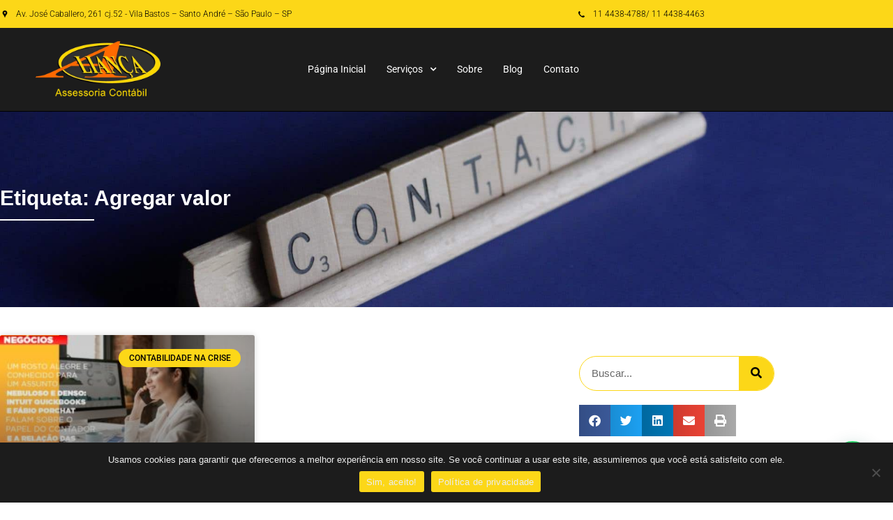

--- FILE ---
content_type: text/html; charset=UTF-8
request_url: https://contabilidadealianca.com.br/tags/agregar-valor/
body_size: 17181
content:
<!DOCTYPE html><html lang="pt-BR"><head><meta charset="UTF-8"><link rel="preconnect" href="https://fonts.gstatic.com/" crossorigin /><meta name="viewport" content="width=device-width, initial-scale=1.0, viewport-fit=cover" /><meta name='robots' content='index, follow, max-image-preview:large, max-snippet:-1, max-video-preview:-1' /><meta name="viewport" content="width=device-width, initial-scale=1"><meta name="generator" content="Total WordPress Theme 4.8.3" /><meta http-equiv="X-UA-Compatible" content="IE=edge" /><title>Agregar valor - 1 - Contabilidade em Santo André - SP</title><meta name="description" content="Agregar valor - Procurando uma Contabilidade na Vila Bastos - SP ? ACHOU! Aliança Assessoria Contábil . Atendemos na Região de Santo André - SP. CONFIRA! - 1 - Contabilidade em Santo André - SP" /><link rel="canonical" href="https://contabilidadealianca.com.br/tags/agregar-valor/" /><meta property="og:locale" content="pt_BR" /><meta property="og:type" content="article" /><meta property="og:title" content="Agregar valor - 1 - Contabilidade em Santo André - SP" /><meta property="og:description" content="Agregar valor - Procurando uma Contabilidade na Vila Bastos - SP ? ACHOU! Aliança Assessoria Contábil . Atendemos na Região de Santo André - SP. CONFIRA! - 1 - Contabilidade em Santo André - SP" /><meta property="og:url" content="https://contabilidadealianca.com.br/tags/agregar-valor/" /><meta property="og:site_name" content="Aliança Assessoria Contábil" /><meta name="twitter:card" content="summary_large_image" /> <script type="application/ld+json" class="yoast-schema-graph">{"@context":"https://schema.org","@graph":[{"@type":"CollectionPage","@id":"https://contabilidadealianca.com.br/tags/agregar-valor/","url":"https://contabilidadealianca.com.br/tags/agregar-valor/","name":"Agregar valor - 1 - Contabilidade em Santo André - SP","isPartOf":{"@id":"https://contabilidadealianca.com.br/#website"},"primaryImageOfPage":{"@id":"https://contabilidadealianca.com.br/tags/agregar-valor/#primaryimage"},"image":{"@id":"https://contabilidadealianca.com.br/tags/agregar-valor/#primaryimage"},"thumbnailUrl":"https://contabilidadealianca.com.br/wp-content/uploads/2020/07/um-rosto-alegre-e-conhecido-para-um-assunto-nebuloso-e-denso-intuit-quickbooks-e-fabio-porchat-falam-sobre-o-papel-do-contador-e-a-relacao-das-pmes-com-as-financas.jpg","description":"Agregar valor - Procurando uma Contabilidade na Vila Bastos - SP ? ACHOU! Aliança Assessoria Contábil . Atendemos na Região de Santo André - SP. CONFIRA! - 1 - Contabilidade em Santo André - SP","breadcrumb":{"@id":"https://contabilidadealianca.com.br/tags/agregar-valor/#breadcrumb"},"inLanguage":"pt-BR"},{"@type":"ImageObject","inLanguage":"pt-BR","@id":"https://contabilidadealianca.com.br/tags/agregar-valor/#primaryimage","url":"https://contabilidadealianca.com.br/wp-content/uploads/2020/07/um-rosto-alegre-e-conhecido-para-um-assunto-nebuloso-e-denso-intuit-quickbooks-e-fabio-porchat-falam-sobre-o-papel-do-contador-e-a-relacao-das-pmes-com-as-financas.jpg","contentUrl":"https://contabilidadealianca.com.br/wp-content/uploads/2020/07/um-rosto-alegre-e-conhecido-para-um-assunto-nebuloso-e-denso-intuit-quickbooks-e-fabio-porchat-falam-sobre-o-papel-do-contador-e-a-relacao-das-pmes-com-as-financas.jpg","width":800,"height":500,"caption":"Um Rosto Alegre E Conhecido Para Um Assunto Nebuloso E Denso Intuit Quickbooks E Fabio Porchat Falam Sobre O Papel Do Contador E A Relacao Das Pmes Com As Financas - Aliança Assessoria Contábil"},{"@type":"BreadcrumbList","@id":"https://contabilidadealianca.com.br/tags/agregar-valor/#breadcrumb","itemListElement":[{"@type":"ListItem","position":1,"name":"Início","item":"https://contabilidadealianca.com.br/"},{"@type":"ListItem","position":2,"name":"Agregar valor"}]},{"@type":"WebSite","@id":"https://contabilidadealianca.com.br/#website","url":"https://contabilidadealianca.com.br/","name":"Aliança Assessoria Contábil","description":"Procurando uma Contabilidade na Vila Bastos - SP ? ACHOU! Aliança Assessoria Contábil . Atendemos na Região de Santo André - SP. CONFIRA!","publisher":{"@id":"https://contabilidadealianca.com.br/#organization"},"potentialAction":[{"@type":"SearchAction","target":{"@type":"EntryPoint","urlTemplate":"https://contabilidadealianca.com.br/?s={search_term_string}"},"query-input":{"@type":"PropertyValueSpecification","valueRequired":true,"valueName":"search_term_string"}}],"inLanguage":"pt-BR"},{"@type":"Organization","@id":"https://contabilidadealianca.com.br/#organization","name":"Aliança Assessoria Contábil","url":"https://contabilidadealianca.com.br/","logo":{"@type":"ImageObject","inLanguage":"pt-BR","@id":"https://contabilidadealianca.com.br/#/schema/logo/image/","url":"https://contabilidadealianca.com.br/wp-content/uploads/2020/12/aliancaassessoriacontabil_logo.png","contentUrl":"https://contabilidadealianca.com.br/wp-content/uploads/2020/12/aliancaassessoriacontabil_logo.png","width":300,"height":300,"caption":"Aliança Assessoria Contábil"},"image":{"@id":"https://contabilidadealianca.com.br/#/schema/logo/image/"}}]}</script> <link rel='dns-prefetch' href='//fonts.googleapis.com' /> <script src="[data-uri]" defer></script><script data-optimized="1" src="https://contabilidadealianca.com.br/wp-content/plugins/litespeed-cache/assets/js/webfontloader.min.js" defer></script><link data-optimized="2" rel="stylesheet" href="https://contabilidadealianca.com.br/wp-content/litespeed/css/8938b66502c272be4b8336bbc772d708.css?ver=c4304" /> <script type="text/javascript" src="https://contabilidadealianca.com.br/wp-includes/js/jquery/jquery.min.js" id="jquery-core-js"></script> <link rel="https://api.w.org/" href="https://contabilidadealianca.com.br/wp-json/" /><link rel="alternate" title="JSON" type="application/json" href="https://contabilidadealianca.com.br/wp-json/wp/v2/tags/1144" /><meta name="referrer" content="always"><meta name="HandheldFriendly" content="True" /><meta name="MobileOptimized" content="320" /><meta name="mobile-web-app-capable" content="yes" /><meta name="apple-mobile-web-app-capable" content="yes" /><meta http-equiv="Accept-CH" content="Device-Memory"><meta name="google-site-verification" content="pS2iJC3QBo5I3CcJyn4zva3ActsVUJMx30-YncPPQTI" /><meta class="theme-color" name="theme-color" content=""><meta class="theme-color" name="msapplication-navbutton-color" content=""><meta class="theme-color" name="apple-mobile-web-app-status-bar-style" content=""><meta property="og:type" content="business.business" /><meta property="og:locale" content="pt_BR" /><meta property="business:contact_data:website" content="https://contabilidadealianca.com.br" /><meta property="business:contact_data:phone_number" content="+5511 99977-3099" /><meta property="business:contact_data:fax_number" content="+5511 4438-4788" /><meta property="business:contact_data:street_address" content="Av. José Caballero, 261 - Vila Bastos Av. José Caballero, 261 - Vila Bastos," /><meta property="business:contact_data:locality" content="Santo André" /><meta property="business:contact_data:region" content="SP" /><meta property="business:contact_data:postal_code" content="09040-210" /><meta property="business:contact_data:country_name" content="BR" /><meta name="geo.placename" content=", " /><meta name="geo.position" content="-23.658225,-46.533931" /><meta name="geo.region" content="pt-BR" /><meta property="place:location:latitude" content="-23.658225" /><meta property="place:location:longitude" content="-46.533931" /><meta name="copyright"content="Aliança Assessoria Contábil"><meta name="format-detection" content="telephone=no"><meta name="generator" content="Orgulhosamente criado e desenvolvido pelo Grupo DPG, empresa especialista em Marketing Digital Contábil" /><meta name="designer" content="Grupo DPG"><meta name="application-name" content="Grupo DPG, empresa especialista em Marketing Digital Contábil"/> <script type="application/ld+json">{
			"@context": "http://schema.org/",
			"@type": "LocalBusiness",
			"priceRange": "1000000",
			"name": "Aliança Assessoria Contábil",
            "@id": "https://contabilidadealianca.com.br",
			"url": "https://contabilidadealianca.com.br",
			"address": {
				"@type": "PostalAddress",
			
				"streetAddress": "Av. José Caballero, 261 - Vila Bastos Av. José Caballero, 261 - Vila Bastos,",
				"addressLocality": "Santo André",
				"addressRegion": "SP",
				"postalCode": "09040-210",
				"addressCountry": "BR"
			},
			"telephone": "+5511 99977-3099",
			"contactPoint": {
				"@type": "ContactPoint",
				"url": "",				
				"email": "alianca@contabilidadealianca.com.br",
				"contactType": "customer service"
			},			
			"image": "https://contabilidadealianca.com.br/wp-content/uploads/2020/12/aliancaassessoriacontabil_logo.png",
			"logo": "https://contabilidadealianca.com.br/wp-content/uploads/2020/12/aliancaassessoriacontabil_logo.png"
		}</script>  <script src="[data-uri]" defer></script> <link rel="icon" href="https://contabilidadealianca.com.br/wp-content/uploads/2020/12/site_favicon_16_1551291819705.ico" sizes="32x32"><link rel="shortcut icon" href="https://contabilidadealianca.com.br/wp-content/uploads/2020/12/site_favicon_16_1551291819705.ico"><meta name="generator" content="Elementor 3.34.2; features: additional_custom_breakpoints; settings: css_print_method-external, google_font-enabled, font_display-auto"></head><body class="archive tag tag-agregar-valor tag-1144 wp-theme-Total cookies-not-set wpex-theme wpex-responsive full-width-main-layout no-composer wpex-live-site content-right-sidebar has-sidebar wpex-site-header-disabled has-breadcrumbs sidebar-widget-icons hasnt-overlay-header elementor-page-272 elementor-default elementor-template-full-width elementor-kit-289"><header data-elementor-type="header" data-elementor-id="376" class="elementor elementor-376 elementor-location-header" data-elementor-post-type="elementor_library"><section class="elementor-section elementor-top-section elementor-element elementor-element-55f5283d elementor-section-height-min-height elementor-hidden-tablet elementor-hidden-phone elementor-section-boxed elementor-section-height-default elementor-section-items-middle" data-id="55f5283d" data-element_type="section" data-settings="{&quot;background_background&quot;:&quot;classic&quot;}"><div class="elementor-container elementor-column-gap-default"><div class="elementor-column elementor-col-50 elementor-top-column elementor-element elementor-element-7991b59b" data-id="7991b59b" data-element_type="column"><div class="elementor-widget-wrap elementor-element-populated"><div class="elementor-element elementor-element-26f6cccd elementor-icon-list--layout-inline elementor-list-item-link-full_width elementor-widget elementor-widget-icon-list" data-id="26f6cccd" data-element_type="widget" data-widget_type="icon-list.default"><div class="elementor-widget-container"><ul class="elementor-icon-list-items elementor-inline-items"><li class="elementor-icon-list-item elementor-inline-item">
<span class="elementor-icon-list-icon">
<svg xmlns="http://www.w3.org/2000/svg" viewBox="0 0 70 70" id="1613108456" class="svg u_1613108456" data-icon-name="wp-location_pin"><path d="M35,10c-9.4,0-17,7.6-17,17c0,4.1,1.5,8,4.1,11.1l0.1,0.1c4.6,5.3,7.9,10.8,9.9,16.4l1,3.7l0,0.1c0.3,1.1,1,1.6,1.9,1.6  c0.9,0,1.6-0.5,1.9-1.6l1-3.8c1.9-5.6,5.3-11.2,9.9-16.4l0.1-0.1C50.5,35,52,31.1,52,27C52,17.6,44.4,10,35,10z M35,33  c-3.3,0-6-2.7-6-6s2.7-6,6-6c3.3,0,6,2.7,6,6S38.3,33,35,33z" id="1572164568"></path></svg>						</span>
<span class="elementor-icon-list-text">Av. José Caballero, 261 cj.52 - Vila Bastos – Santo André – São Paulo – SP</span></li></ul></div></div></div></div><div class="elementor-column elementor-col-50 elementor-top-column elementor-element elementor-element-50d4dff7" data-id="50d4dff7" data-element_type="column"><div class="elementor-widget-wrap elementor-element-populated"><div class="elementor-element elementor-element-6580fda elementor-icon-list--layout-inline elementor-align-start elementor-list-item-link-full_width elementor-widget elementor-widget-icon-list" data-id="6580fda" data-element_type="widget" data-widget_type="icon-list.default"><div class="elementor-widget-container"><ul class="elementor-icon-list-items elementor-inline-items"><li class="elementor-icon-list-item elementor-inline-item">
<a href="tel:1144384788%20" target="_blank"><span class="elementor-icon-list-icon">
<svg xmlns="http://www.w3.org/2000/svg" viewBox="0 0 70 70" id="1262536036" class="svg u_1262536036" data-icon-name="wp-phone"><g id="1822741565"><path d="M25.3,44.8C35.7,55.3,44.2,56,46.6,56c3.9,0,9.4-5,9.4-6.3v-2.5c0-0.6-0.4-1.1-1-1.3l-10-3.2c-0.5-0.2-1,0-1.4,0.3L40,46.8   c-0.4,0.4-1.1,0.5-1.6,0.2c-1.5-0.9-4.8-2.9-8.6-6.8c-3.8-3.8-5.9-7.1-6.8-8.6c-0.3-0.5-0.2-1.2,0.2-1.6l3.7-3.7   c0.4-0.4,0.5-0.9,0.3-1.4l-3.2-10c-0.2-0.6-0.7-1-1.3-1h-2.5C19,14.1,14,19.7,14,23.5C14,25.8,14.8,34.3,25.3,44.8L25.3,44.8z" id="1167500736"></path></g></svg>						</span>
<span class="elementor-icon-list-text">11 4438-4788 </span>
</a></li><li class="elementor-icon-list-item elementor-inline-item">
<a href="tel:1144384463" target="_blank"><span class="elementor-icon-list-text">/ 11 4438-4463</span>
</a></li></ul></div></div></div></div></div></section><section class="elementor-section elementor-top-section elementor-element elementor-element-c4c12ec elementor-section-content-middle elementor-hidden-tablet elementor-hidden-phone elementor-section-full_width elementor-section-height-default elementor-section-height-default" data-id="c4c12ec" data-element_type="section" data-settings="{&quot;background_background&quot;:&quot;classic&quot;,&quot;sticky&quot;:&quot;top&quot;,&quot;sticky_on&quot;:[&quot;desktop&quot;,&quot;tablet&quot;,&quot;mobile&quot;],&quot;sticky_offset&quot;:0,&quot;sticky_effects_offset&quot;:0,&quot;sticky_anchor_link_offset&quot;:0}"><div class="elementor-container elementor-column-gap-default"><div class="elementor-column elementor-col-33 elementor-top-column elementor-element elementor-element-431d6dc" data-id="431d6dc" data-element_type="column"><div class="elementor-widget-wrap elementor-element-populated"><div class="elementor-element elementor-element-c8ed1c9 elementor-widget elementor-widget-image" data-id="c8ed1c9" data-element_type="widget" data-widget_type="image.default"><div class="elementor-widget-container">
<a href="https://contabilidadealianca.com.br">
<img fetchpriority="high" width="480" height="230" src="https://contabilidadealianca.com.br/wp-content/uploads/2020/11/contabilidade-na-vila-bastos-em-santo-andre-sp-logo-min.png" class="attachment-full size-full wp-image-2581" alt="" srcset="https://contabilidadealianca.com.br/wp-content/uploads/2020/11/contabilidade-na-vila-bastos-em-santo-andre-sp-logo-min.png 480w, https://contabilidadealianca.com.br/wp-content/uploads/2020/11/contabilidade-na-vila-bastos-em-santo-andre-sp-logo-min-300x144.png 300w" sizes="(max-width: 480px) 100vw, 480px" />								</a></div></div></div></div><div class="elementor-column elementor-col-33 elementor-top-column elementor-element elementor-element-c5c1369" data-id="c5c1369" data-element_type="column"><div class="elementor-widget-wrap elementor-element-populated"><div class="elementor-element elementor-element-a9a5fd4 elementor-nav-menu--dropdown-mobile elementor-nav-menu--stretch elementor-nav-menu__text-align-center elementor-nav-menu__align-center elementor-nav-menu--toggle elementor-nav-menu--burger elementor-widget elementor-widget-nav-menu" data-id="a9a5fd4" data-element_type="widget" data-settings="{&quot;full_width&quot;:&quot;stretch&quot;,&quot;submenu_icon&quot;:{&quot;value&quot;:&quot;&lt;i class=\&quot;fas fa-angle-down\&quot; aria-hidden=\&quot;true\&quot;&gt;&lt;\/i&gt;&quot;,&quot;library&quot;:&quot;fa-solid&quot;},&quot;layout&quot;:&quot;horizontal&quot;,&quot;toggle&quot;:&quot;burger&quot;}" data-widget_type="nav-menu.default"><div class="elementor-widget-container"><nav aria-label="Menu" class="elementor-nav-menu--main elementor-nav-menu__container elementor-nav-menu--layout-horizontal e--pointer-underline e--animation-fade"><ul id="menu-1-a9a5fd4" class="elementor-nav-menu"><li class="menu-item menu-item-type-post_type menu-item-object-page menu-item-home menu-item-27"><a href="https://contabilidadealianca.com.br/" class="elementor-item">Página Inicial</a></li><li class="menu-item menu-item-type-custom menu-item-object-custom menu-item-has-children menu-item-29"><a href="#" class="elementor-item elementor-item-anchor">Serviços</a><ul class="sub-menu elementor-nav-menu--dropdown"><li class="menu-item menu-item-type-post_type menu-item-object-page menu-item-2143"><a href="https://contabilidadealianca.com.br/servicos-de-contabilidade-na-vila-bastos-em-santo-andre-sp/" class="elementor-sub-item">Serviços de Contabilidade</a></li><li class="menu-item menu-item-type-post_type menu-item-object-page menu-item-2893"><a href="https://contabilidadealianca.com.br/servico-fiscal-na-vila-bastos-em-santo-andre-sp/" class="elementor-sub-item">Serviço Fiscal</a></li><li class="menu-item menu-item-type-post_type menu-item-object-page menu-item-2920"><a href="https://contabilidadealianca.com.br/servico-de-departamento-pessoal-na-vila-bastos-em-santo-andre-sp/" class="elementor-sub-item">Serviços de Departamento Pessoal</a></li><li class="menu-item menu-item-type-post_type menu-item-object-page menu-item-2937"><a href="https://contabilidadealianca.com.br/abertura-e-legalizacao-de-empresa-em-santo-andre-sp/" class="elementor-sub-item">Abertura e Legalização de Empresas</a></li></ul></li><li class="menu-item menu-item-type-post_type menu-item-object-page menu-item-2972"><a href="https://contabilidadealianca.com.br/contabilidade-em-santo-andre-sp/" class="elementor-item">Sobre</a></li><li class="menu-item menu-item-type-post_type menu-item-object-page current_page_parent menu-item-9764"><a href="https://contabilidadealianca.com.br/blog/" class="elementor-item">Blog</a></li><li class="menu-item menu-item-type-post_type menu-item-object-page menu-item-2429"><a href="https://contabilidadealianca.com.br/escritorio-de-contabilidade-em-santo-andre-sp/" class="elementor-item">Contato</a></li></ul></nav><div class="elementor-menu-toggle" role="button" tabindex="0" aria-label="Alternar menu" aria-expanded="false">
<i aria-hidden="true" role="presentation" class="elementor-menu-toggle__icon--open eicon-menu-bar"></i><i aria-hidden="true" role="presentation" class="elementor-menu-toggle__icon--close eicon-close"></i></div><nav class="elementor-nav-menu--dropdown elementor-nav-menu__container" aria-hidden="true"><ul id="menu-2-a9a5fd4" class="elementor-nav-menu"><li class="menu-item menu-item-type-post_type menu-item-object-page menu-item-home menu-item-27"><a href="https://contabilidadealianca.com.br/" class="elementor-item" tabindex="-1">Página Inicial</a></li><li class="menu-item menu-item-type-custom menu-item-object-custom menu-item-has-children menu-item-29"><a href="#" class="elementor-item elementor-item-anchor" tabindex="-1">Serviços</a><ul class="sub-menu elementor-nav-menu--dropdown"><li class="menu-item menu-item-type-post_type menu-item-object-page menu-item-2143"><a href="https://contabilidadealianca.com.br/servicos-de-contabilidade-na-vila-bastos-em-santo-andre-sp/" class="elementor-sub-item" tabindex="-1">Serviços de Contabilidade</a></li><li class="menu-item menu-item-type-post_type menu-item-object-page menu-item-2893"><a href="https://contabilidadealianca.com.br/servico-fiscal-na-vila-bastos-em-santo-andre-sp/" class="elementor-sub-item" tabindex="-1">Serviço Fiscal</a></li><li class="menu-item menu-item-type-post_type menu-item-object-page menu-item-2920"><a href="https://contabilidadealianca.com.br/servico-de-departamento-pessoal-na-vila-bastos-em-santo-andre-sp/" class="elementor-sub-item" tabindex="-1">Serviços de Departamento Pessoal</a></li><li class="menu-item menu-item-type-post_type menu-item-object-page menu-item-2937"><a href="https://contabilidadealianca.com.br/abertura-e-legalizacao-de-empresa-em-santo-andre-sp/" class="elementor-sub-item" tabindex="-1">Abertura e Legalização de Empresas</a></li></ul></li><li class="menu-item menu-item-type-post_type menu-item-object-page menu-item-2972"><a href="https://contabilidadealianca.com.br/contabilidade-em-santo-andre-sp/" class="elementor-item" tabindex="-1">Sobre</a></li><li class="menu-item menu-item-type-post_type menu-item-object-page current_page_parent menu-item-9764"><a href="https://contabilidadealianca.com.br/blog/" class="elementor-item" tabindex="-1">Blog</a></li><li class="menu-item menu-item-type-post_type menu-item-object-page menu-item-2429"><a href="https://contabilidadealianca.com.br/escritorio-de-contabilidade-em-santo-andre-sp/" class="elementor-item" tabindex="-1">Contato</a></li></ul></nav></div></div></div></div><div class="elementor-column elementor-col-33 elementor-top-column elementor-element elementor-element-b676922" data-id="b676922" data-element_type="column"><div class="elementor-widget-wrap"></div></div></div></section><section class="elementor-section elementor-top-section elementor-element elementor-element-6ee66dc5 elementor-section-height-min-height elementor-hidden-desktop elementor-section-boxed elementor-section-height-default elementor-section-items-middle" data-id="6ee66dc5" data-element_type="section" data-settings="{&quot;sticky&quot;:&quot;top&quot;,&quot;background_background&quot;:&quot;classic&quot;,&quot;sticky_on&quot;:[&quot;desktop&quot;,&quot;tablet&quot;,&quot;mobile&quot;],&quot;sticky_offset&quot;:0,&quot;sticky_effects_offset&quot;:0,&quot;sticky_anchor_link_offset&quot;:0}"><div class="elementor-container elementor-column-gap-default"><div class="elementor-column elementor-col-50 elementor-top-column elementor-element elementor-element-628bda5b" data-id="628bda5b" data-element_type="column"><div class="elementor-widget-wrap elementor-element-populated"><div class="elementor-element elementor-element-5092aea0 elementor-widget elementor-widget-image" data-id="5092aea0" data-element_type="widget" data-widget_type="image.default"><div class="elementor-widget-container">
<a href="https://contabilidadealianca.com.br">
<img fetchpriority="high" width="480" height="230" src="https://contabilidadealianca.com.br/wp-content/uploads/2020/11/contabilidade-na-vila-bastos-em-santo-andre-sp-logo-min.png" class="attachment-full size-full wp-image-2581" alt="" srcset="https://contabilidadealianca.com.br/wp-content/uploads/2020/11/contabilidade-na-vila-bastos-em-santo-andre-sp-logo-min.png 480w, https://contabilidadealianca.com.br/wp-content/uploads/2020/11/contabilidade-na-vila-bastos-em-santo-andre-sp-logo-min-300x144.png 300w" sizes="(max-width: 480px) 100vw, 480px" />								</a></div></div></div></div><div class="elementor-column elementor-col-50 elementor-top-column elementor-element elementor-element-e515155" data-id="e515155" data-element_type="column"><div class="elementor-widget-wrap elementor-element-populated"><div class="elementor-element elementor-element-5835c82f elementor-nav-menu--stretch elementor-nav-menu__text-align-center elementor-nav-menu__align-end elementor-nav-menu--dropdown-tablet elementor-nav-menu--toggle elementor-nav-menu--burger elementor-widget elementor-widget-nav-menu" data-id="5835c82f" data-element_type="widget" data-settings="{&quot;full_width&quot;:&quot;stretch&quot;,&quot;submenu_icon&quot;:{&quot;value&quot;:&quot;&lt;i class=\&quot;fas fa-chevron-down\&quot; aria-hidden=\&quot;true\&quot;&gt;&lt;\/i&gt;&quot;,&quot;library&quot;:&quot;fa-solid&quot;},&quot;layout&quot;:&quot;horizontal&quot;,&quot;toggle&quot;:&quot;burger&quot;}" data-widget_type="nav-menu.default"><div class="elementor-widget-container"><nav aria-label="Menu" class="elementor-nav-menu--main elementor-nav-menu__container elementor-nav-menu--layout-horizontal e--pointer-text e--animation-none"><ul id="menu-1-5835c82f" class="elementor-nav-menu"><li class="menu-item menu-item-type-post_type menu-item-object-page menu-item-home menu-item-27"><a href="https://contabilidadealianca.com.br/" class="elementor-item">Página Inicial</a></li><li class="menu-item menu-item-type-custom menu-item-object-custom menu-item-has-children menu-item-29"><a href="#" class="elementor-item elementor-item-anchor">Serviços</a><ul class="sub-menu elementor-nav-menu--dropdown"><li class="menu-item menu-item-type-post_type menu-item-object-page menu-item-2143"><a href="https://contabilidadealianca.com.br/servicos-de-contabilidade-na-vila-bastos-em-santo-andre-sp/" class="elementor-sub-item">Serviços de Contabilidade</a></li><li class="menu-item menu-item-type-post_type menu-item-object-page menu-item-2893"><a href="https://contabilidadealianca.com.br/servico-fiscal-na-vila-bastos-em-santo-andre-sp/" class="elementor-sub-item">Serviço Fiscal</a></li><li class="menu-item menu-item-type-post_type menu-item-object-page menu-item-2920"><a href="https://contabilidadealianca.com.br/servico-de-departamento-pessoal-na-vila-bastos-em-santo-andre-sp/" class="elementor-sub-item">Serviços de Departamento Pessoal</a></li><li class="menu-item menu-item-type-post_type menu-item-object-page menu-item-2937"><a href="https://contabilidadealianca.com.br/abertura-e-legalizacao-de-empresa-em-santo-andre-sp/" class="elementor-sub-item">Abertura e Legalização de Empresas</a></li></ul></li><li class="menu-item menu-item-type-post_type menu-item-object-page menu-item-2972"><a href="https://contabilidadealianca.com.br/contabilidade-em-santo-andre-sp/" class="elementor-item">Sobre</a></li><li class="menu-item menu-item-type-post_type menu-item-object-page current_page_parent menu-item-9764"><a href="https://contabilidadealianca.com.br/blog/" class="elementor-item">Blog</a></li><li class="menu-item menu-item-type-post_type menu-item-object-page menu-item-2429"><a href="https://contabilidadealianca.com.br/escritorio-de-contabilidade-em-santo-andre-sp/" class="elementor-item">Contato</a></li></ul></nav><div class="elementor-menu-toggle" role="button" tabindex="0" aria-label="Alternar menu" aria-expanded="false">
<i aria-hidden="true" role="presentation" class="elementor-menu-toggle__icon--open eicon-menu-bar"></i><i aria-hidden="true" role="presentation" class="elementor-menu-toggle__icon--close eicon-close"></i></div><nav class="elementor-nav-menu--dropdown elementor-nav-menu__container" aria-hidden="true"><ul id="menu-2-5835c82f" class="elementor-nav-menu"><li class="menu-item menu-item-type-post_type menu-item-object-page menu-item-home menu-item-27"><a href="https://contabilidadealianca.com.br/" class="elementor-item" tabindex="-1">Página Inicial</a></li><li class="menu-item menu-item-type-custom menu-item-object-custom menu-item-has-children menu-item-29"><a href="#" class="elementor-item elementor-item-anchor" tabindex="-1">Serviços</a><ul class="sub-menu elementor-nav-menu--dropdown"><li class="menu-item menu-item-type-post_type menu-item-object-page menu-item-2143"><a href="https://contabilidadealianca.com.br/servicos-de-contabilidade-na-vila-bastos-em-santo-andre-sp/" class="elementor-sub-item" tabindex="-1">Serviços de Contabilidade</a></li><li class="menu-item menu-item-type-post_type menu-item-object-page menu-item-2893"><a href="https://contabilidadealianca.com.br/servico-fiscal-na-vila-bastos-em-santo-andre-sp/" class="elementor-sub-item" tabindex="-1">Serviço Fiscal</a></li><li class="menu-item menu-item-type-post_type menu-item-object-page menu-item-2920"><a href="https://contabilidadealianca.com.br/servico-de-departamento-pessoal-na-vila-bastos-em-santo-andre-sp/" class="elementor-sub-item" tabindex="-1">Serviços de Departamento Pessoal</a></li><li class="menu-item menu-item-type-post_type menu-item-object-page menu-item-2937"><a href="https://contabilidadealianca.com.br/abertura-e-legalizacao-de-empresa-em-santo-andre-sp/" class="elementor-sub-item" tabindex="-1">Abertura e Legalização de Empresas</a></li></ul></li><li class="menu-item menu-item-type-post_type menu-item-object-page menu-item-2972"><a href="https://contabilidadealianca.com.br/contabilidade-em-santo-andre-sp/" class="elementor-item" tabindex="-1">Sobre</a></li><li class="menu-item menu-item-type-post_type menu-item-object-page current_page_parent menu-item-9764"><a href="https://contabilidadealianca.com.br/blog/" class="elementor-item" tabindex="-1">Blog</a></li><li class="menu-item menu-item-type-post_type menu-item-object-page menu-item-2429"><a href="https://contabilidadealianca.com.br/escritorio-de-contabilidade-em-santo-andre-sp/" class="elementor-item" tabindex="-1">Contato</a></li></ul></nav></div></div></div></div></div></section></header><div data-elementor-type="archive" data-elementor-id="272" class="elementor elementor-272 elementor-location-archive" data-elementor-post-type="elementor_library"><section class="elementor-section elementor-top-section elementor-element elementor-element-fa4fa72 elementor-section-stretched elementor-section-content-middle elementor-section-height-min-height elementor-section-boxed elementor-section-height-default elementor-section-items-middle" data-id="fa4fa72" data-element_type="section" data-settings="{&quot;stretch_section&quot;:&quot;section-stretched&quot;,&quot;background_background&quot;:&quot;classic&quot;}"><div class="elementor-background-overlay"></div><div class="elementor-container elementor-column-gap-default"><div class="elementor-column elementor-col-100 elementor-top-column elementor-element elementor-element-0f0fdc9" data-id="0f0fdc9" data-element_type="column"><div class="elementor-widget-wrap elementor-element-populated"><section class="elementor-section elementor-inner-section elementor-element elementor-element-a0709ea elementor-section-height-min-height elementor-section-content-middle elementor-section-boxed elementor-section-height-default" data-id="a0709ea" data-element_type="section"><div class="elementor-container elementor-column-gap-no"><div class="elementor-column elementor-col-100 elementor-inner-column elementor-element elementor-element-10a1ef7" data-id="10a1ef7" data-element_type="column"><div class="elementor-widget-wrap elementor-element-populated"><div class="elementor-element elementor-element-04b31f6 elementor-widget elementor-widget-heading" data-id="04b31f6" data-element_type="widget" data-widget_type="heading.default"><div class="elementor-widget-container"><h2 class="elementor-heading-title elementor-size-default">Etiqueta: Agregar valor</h2></div></div><div class="elementor-element elementor-element-0c96d23 elementor-widget-divider--view-line elementor-widget elementor-widget-divider" data-id="0c96d23" data-element_type="widget" data-widget_type="divider.default"><div class="elementor-widget-container"><div class="elementor-divider">
<span class="elementor-divider-separator">
</span></div></div></div></div></div></div></section></div></div></div></section><section class="elementor-section elementor-top-section elementor-element elementor-element-3037847 elementor-section-content-top elementor-section-boxed elementor-section-height-default elementor-section-height-default" data-id="3037847" data-element_type="section"><div class="elementor-container elementor-column-gap-no"><div class="elementor-column elementor-col-66 elementor-top-column elementor-element elementor-element-afc07de" data-id="afc07de" data-element_type="column"><div class="elementor-widget-wrap elementor-element-populated"><div class="elementor-element elementor-element-dc99508 elementor-grid-2 elementor-grid-tablet-1 blog-grid-btn elementor-grid-mobile-1 elementor-posts--thumbnail-top elementor-card-shadow-yes elementor-posts__hover-gradient elementor-widget elementor-widget-archive-posts" data-id="dc99508" data-element_type="widget" data-settings="{&quot;archive_cards_columns&quot;:&quot;2&quot;,&quot;archive_cards_columns_tablet&quot;:&quot;1&quot;,&quot;pagination_type&quot;:&quot;numbers_and_prev_next&quot;,&quot;archive_cards_columns_mobile&quot;:&quot;1&quot;,&quot;archive_cards_row_gap&quot;:{&quot;unit&quot;:&quot;px&quot;,&quot;size&quot;:35,&quot;sizes&quot;:[]},&quot;archive_cards_row_gap_tablet&quot;:{&quot;unit&quot;:&quot;px&quot;,&quot;size&quot;:&quot;&quot;,&quot;sizes&quot;:[]},&quot;archive_cards_row_gap_mobile&quot;:{&quot;unit&quot;:&quot;px&quot;,&quot;size&quot;:&quot;&quot;,&quot;sizes&quot;:[]}}" data-widget_type="archive-posts.archive_cards"><div class="elementor-widget-container"><div class="elementor-posts-container elementor-posts elementor-posts--skin-cards elementor-grid" role="list"><article class="elementor-post elementor-grid-item post-9526 post type-post status-publish format-standard has-post-thumbnail hentry category-contabilidade-na-crise category-covid-19 category-pmes category-quickbooks tag-acompanhar-transacoes-financeiras tag-agregar-valor tag-covid-19 tag-empreendedores tag-fabio-porchat tag-financas tag-gestao-de-negocio tag-impulsionar-negocios tag-intuit-quickbooks tag-mercado-brasileiro tag-mercado-de-contabilidade tag-organizacao tag-papel-do-contador tag-pmes tag-tecnologia tag-transacoes-financeiras tag-troca-de-documentos entry has-media" role="listitem"><div class="elementor-post__card">
<a class="elementor-post__thumbnail__link" href="https://contabilidadealianca.com.br/um-rosto-alegre-e-conhecido-para-um-assunto-nebuloso-e-denso-intuit-quickbooks-e-fabio-porchat-falam-sobre-o-papel-do-contador-e-a-relacao-das-pmes-com-as-financas/" tabindex="-1" ><div class="elementor-post__thumbnail"><img width="300" height="188" src="https://contabilidadealianca.com.br/wp-content/uploads/2020/07/um-rosto-alegre-e-conhecido-para-um-assunto-nebuloso-e-denso-intuit-quickbooks-e-fabio-porchat-falam-sobre-o-papel-do-contador-e-a-relacao-das-pmes-com-as-financas-300x188.jpg" class="attachment-medium size-medium wp-image-9528" alt="Um Rosto Alegre E Conhecido Para Um Assunto Nebuloso E Denso Intuit Quickbooks E Fabio Porchat Falam Sobre O Papel Do Contador E A Relacao Das Pmes Com As Financas - Aliança Assessoria Contábil" decoding="async" srcset="https://contabilidadealianca.com.br/wp-content/uploads/2020/07/um-rosto-alegre-e-conhecido-para-um-assunto-nebuloso-e-denso-intuit-quickbooks-e-fabio-porchat-falam-sobre-o-papel-do-contador-e-a-relacao-das-pmes-com-as-financas-300x188.jpg 300w, https://contabilidadealianca.com.br/wp-content/uploads/2020/07/um-rosto-alegre-e-conhecido-para-um-assunto-nebuloso-e-denso-intuit-quickbooks-e-fabio-porchat-falam-sobre-o-papel-do-contador-e-a-relacao-das-pmes-com-as-financas-768x480.jpg 768w, https://contabilidadealianca.com.br/wp-content/uploads/2020/07/um-rosto-alegre-e-conhecido-para-um-assunto-nebuloso-e-denso-intuit-quickbooks-e-fabio-porchat-falam-sobre-o-papel-do-contador-e-a-relacao-das-pmes-com-as-financas.jpg 800w" sizes="(max-width: 300px) 100vw, 300px" /></div></a><div class="elementor-post__badge">Contabilidade na Crise</div><div class="elementor-post__text"><h3 class="elementor-post__title">
<a href="https://contabilidadealianca.com.br/um-rosto-alegre-e-conhecido-para-um-assunto-nebuloso-e-denso-intuit-quickbooks-e-fabio-porchat-falam-sobre-o-papel-do-contador-e-a-relacao-das-pmes-com-as-financas/" >
Um rosto alegre e conhecido para um assunto nebuloso e denso: Intuit Quickbooks e Fábio Porchat falam sobre o papel do contador e a relação das PMEs com as finanças			</a></h3><div class="elementor-post__excerpt"><p>Criada pela agência iDTBWA, campanha traz histórias reais de empreendedores que encontraram na tecnologia e no apoio do contador um caminho para o crescimento.</p></div>
<a class="elementor-post__read-more" href="https://contabilidadealianca.com.br/um-rosto-alegre-e-conhecido-para-um-assunto-nebuloso-e-denso-intuit-quickbooks-e-fabio-porchat-falam-sobre-o-papel-do-contador-e-a-relacao-das-pmes-com-as-financas/" aria-label="Leia mais sobre Um rosto alegre e conhecido para um assunto nebuloso e denso: Intuit Quickbooks e Fábio Porchat falam sobre o papel do contador e a relação das PMEs com as finanças" tabindex="-1" >
Leia Mais »		</a></div><div class="elementor-post__meta-data">
<span class="elementor-post-date">
28 de julho de 2020		</span></div></div></article></div></div></div></div></div><div class="elementor-column elementor-col-33 elementor-top-column elementor-element elementor-element-c90d8f7" data-id="c90d8f7" data-element_type="column" data-settings="{&quot;background_background&quot;:&quot;classic&quot;}"><div class="elementor-widget-wrap elementor-element-populated"><div class="elementor-element elementor-element-89ec1b3 elementor-search-form--skin-classic elementor-search-form--button-type-icon elementor-search-form--icon-search elementor-widget elementor-widget-search-form" data-id="89ec1b3" data-element_type="widget" data-settings="{&quot;skin&quot;:&quot;classic&quot;}" data-widget_type="search-form.default"><div class="elementor-widget-container">
<search role="search"><form class="elementor-search-form" action="https://contabilidadealianca.com.br" method="get"><div class="elementor-search-form__container">
<label class="elementor-screen-only" for="elementor-search-form-89ec1b3">Pesquisar</label>
<input id="elementor-search-form-89ec1b3" placeholder="Buscar..." class="elementor-search-form__input" type="search" name="s" value="">
<button class="elementor-search-form__submit" type="submit" aria-label="Pesquisar">
<i aria-hidden="true" class="fas fa-search"></i>													</button></div></form>
</search></div></div><div class="elementor-element elementor-element-fe53257 elementor-share-buttons--view-icon elementor-grid-tablet-3 elementor-grid-mobile-0 elementor-share-buttons--skin-gradient elementor-share-buttons--shape-square elementor-grid-0 elementor-share-buttons--color-official elementor-widget elementor-widget-share-buttons" data-id="fe53257" data-element_type="widget" data-widget_type="share-buttons.default"><div class="elementor-widget-container"><div class="elementor-grid" role="list"><div class="elementor-grid-item" role="listitem"><div class="elementor-share-btn elementor-share-btn_facebook" role="button" tabindex="0" aria-label="Compartilhar no facebook">
<span class="elementor-share-btn__icon">
<i class="fab fa-facebook" aria-hidden="true"></i>							</span></div></div><div class="elementor-grid-item" role="listitem"><div class="elementor-share-btn elementor-share-btn_twitter" role="button" tabindex="0" aria-label="Compartilhar no twitter">
<span class="elementor-share-btn__icon">
<i class="fab fa-twitter" aria-hidden="true"></i>							</span></div></div><div class="elementor-grid-item" role="listitem"><div class="elementor-share-btn elementor-share-btn_linkedin" role="button" tabindex="0" aria-label="Compartilhar no linkedin">
<span class="elementor-share-btn__icon">
<i class="fab fa-linkedin" aria-hidden="true"></i>							</span></div></div><div class="elementor-grid-item" role="listitem"><div class="elementor-share-btn elementor-share-btn_email" role="button" tabindex="0" aria-label="Compartilhar no email">
<span class="elementor-share-btn__icon">
<i class="fas fa-envelope" aria-hidden="true"></i>							</span></div></div><div class="elementor-grid-item" role="listitem"><div class="elementor-share-btn elementor-share-btn_print" role="button" tabindex="0" aria-label="Compartilhar no print">
<span class="elementor-share-btn__icon">
<i class="fas fa-print" aria-hidden="true"></i>							</span></div></div></div></div></div><div class="elementor-element elementor-element-ea64973 elementor-widget elementor-widget-heading" data-id="ea64973" data-element_type="widget" data-widget_type="heading.default"><div class="elementor-widget-container"><h5 class="elementor-heading-title elementor-size-default">Últimos Posts:</h5></div></div><div class="elementor-element elementor-element-5871f09 elementor-grid-1 elementor-posts--thumbnail-none elementor-grid-tablet-1 elementor-grid-mobile-1 elementor-widget elementor-widget-posts" data-id="5871f09" data-element_type="widget" data-settings="{&quot;classic_columns&quot;:&quot;1&quot;,&quot;classic_columns_tablet&quot;:&quot;1&quot;,&quot;classic_columns_mobile&quot;:&quot;1&quot;,&quot;classic_row_gap&quot;:{&quot;unit&quot;:&quot;px&quot;,&quot;size&quot;:35,&quot;sizes&quot;:[]},&quot;classic_row_gap_tablet&quot;:{&quot;unit&quot;:&quot;px&quot;,&quot;size&quot;:&quot;&quot;,&quot;sizes&quot;:[]},&quot;classic_row_gap_mobile&quot;:{&quot;unit&quot;:&quot;px&quot;,&quot;size&quot;:&quot;&quot;,&quot;sizes&quot;:[]}}" data-widget_type="posts.classic"><div class="elementor-widget-container"><div class="elementor-posts-container elementor-posts elementor-posts--skin-classic elementor-grid" role="list"><article class="elementor-post elementor-grid-item post-9752 post type-post status-publish format-standard has-post-thumbnail hentry category-contabilidade-na-crise category-demitir-funcionario category-recursos-humanos tag-avaliacoes-de-desempenho-dos-funcionarios tag-banco-de-horas tag-colaborador tag-consideracoes-finais tag-cultura-organizacional tag-demissao tag-demitir tag-demitir-funcionario tag-entrevista-de-desligamento tag-gestao-empresarial tag-horas-extras tag-pedido-de-demissao tag-produtividade-no-trabalho tag-tipos-de-demissao entry has-media" role="listitem"><div class="elementor-post__text"><h3 class="elementor-post__title">
<a href="https://contabilidadealianca.com.br/vai-precisar-demitir-entao-faca-isso-da-maneira-mais-correta-e-etica-possivel/" >
Vai precisar demitir? Então faça isso da maneira mais correta e ética possível			</a></h3>
<a class="elementor-post__read-more" href="https://contabilidadealianca.com.br/vai-precisar-demitir-entao-faca-isso-da-maneira-mais-correta-e-etica-possivel/" aria-label="Leia mais sobre Vai precisar demitir? Então faça isso da maneira mais correta e ética possível" tabindex="-1" >
Leia Mais		</a></div></article><article class="elementor-post elementor-grid-item post-9749 post type-post status-publish format-standard has-post-thumbnail hentry category-contabilidade-na-crise category-escrituracao-contabil category-simples-nacional tag-codigo-civil tag-escrituracao-contabil tag-lei-complementar tag-lucro-presumido tag-receita-federal tag-simples-nacional entry has-media" role="listitem"><div class="elementor-post__text"><h3 class="elementor-post__title">
<a href="https://contabilidadealianca.com.br/escrituracao-contabil-pelo-simples-nacional-entenda-sobre/" >
Escrituração contábil pelo Simples Nacional &#8211; Entenda sobre!			</a></h3>
<a class="elementor-post__read-more" href="https://contabilidadealianca.com.br/escrituracao-contabil-pelo-simples-nacional-entenda-sobre/" aria-label="Leia mais sobre Escrituração contábil pelo Simples Nacional &#8211; Entenda sobre!" tabindex="-1" >
Leia Mais		</a></div></article><article class="elementor-post elementor-grid-item post-9746 post type-post status-publish format-standard has-post-thumbnail hentry category-contabilidade-na-crise category-departamento-de-vendas category-gestao-empresarial tag-departamento-de-vendas tag-gestao-de-negocios tag-gestao-empresarial tag-problemas-no-setor tag-promova-o-dialogo tag-trace-novas-metas entry has-media" role="listitem"><div class="elementor-post__text"><h3 class="elementor-post__title">
<a href="https://contabilidadealianca.com.br/saiba-como-melhor-investir-no-departamento-de-vendas/" >
Saiba como melhor investir no departamento de vendas			</a></h3>
<a class="elementor-post__read-more" href="https://contabilidadealianca.com.br/saiba-como-melhor-investir-no-departamento-de-vendas/" aria-label="Leia mais sobre Saiba como melhor investir no departamento de vendas" tabindex="-1" >
Leia Mais		</a></div></article></div></div></div><div class="elementor-element elementor-element-23c4752 categorias elementor-widget elementor-widget-wp-widget-categories" data-id="23c4752" data-element_type="widget" data-widget_type="wp-widget-categories.default"><div class="elementor-widget-container"><h5>Categorias</h5><ul><li class="cat-item cat-item-575"><a href="https://contabilidadealianca.com.br/categorias/abimaq/">Abimaq</a> <span class="cat-count-span">(1)</span></li><li class="cat-item cat-item-1384"><a href="https://contabilidadealianca.com.br/categorias/abrir-empresa/">Abrir Empresa</a> <span class="cat-count-span">(1)</span></li><li class="cat-item cat-item-1223"><a href="https://contabilidadealianca.com.br/categorias/abrir-franquia/">Abrir Franquia</a> <span class="cat-count-span">(1)</span></li><li class="cat-item cat-item-1302"><a href="https://contabilidadealianca.com.br/categorias/abrir-negocio/">Abrir Negócio</a> <span class="cat-count-span">(2)</span></li><li class="cat-item cat-item-1372"><a href="https://contabilidadealianca.com.br/categorias/acidente-de-trabalho/">Acidente de trabalho</a> <span class="cat-count-span">(1)</span></li><li class="cat-item cat-item-765"><a href="https://contabilidadealianca.com.br/categorias/administrativo/">Administrativo</a> <span class="cat-count-span">(1)</span></li><li class="cat-item cat-item-1089"><a href="https://contabilidadealianca.com.br/categorias/advocacia-geral-da-uniao/">Advocacia-Geral da União</a> <span class="cat-count-span">(1)</span></li><li class="cat-item cat-item-373"><a href="https://contabilidadealianca.com.br/categorias/aplicativo-da-caixa/">Aplicativo da Caixa</a> <span class="cat-count-span">(1)</span></li><li class="cat-item cat-item-697"><a href="https://contabilidadealianca.com.br/categorias/assessoria-financeira/">Assessoria Financeira</a> <span class="cat-count-span">(1)</span></li><li class="cat-item cat-item-144"><a href="https://contabilidadealianca.com.br/categorias/auxilio-emergencial/">Auxílio Emergencial</a> <span class="cat-count-span">(6)</span></li><li class="cat-item cat-item-1315"><a href="https://contabilidadealianca.com.br/categorias/auxilio-doenca/">Auxílio-doença</a> <span class="cat-count-span">(2)</span></li><li class="cat-item cat-item-1196"><a href="https://contabilidadealianca.com.br/categorias/banco-central/">Banco Central</a> <span class="cat-count-span">(1)</span></li><li class="cat-item cat-item-1112"><a href="https://contabilidadealianca.com.br/categorias/banco-de-horas/">Banco de Horas</a> <span class="cat-count-span">(1)</span></li><li class="cat-item cat-item-1081"><a href="https://contabilidadealianca.com.br/categorias/banco-do-brasil/">Banco do Brasil</a> <span class="cat-count-span">(1)</span></li><li class="cat-item cat-item-637"><a href="https://contabilidadealianca.com.br/categorias/beneficio-emergencial/">Benefício emergencial</a> <span class="cat-count-span">(4)</span></li><li class="cat-item cat-item-553"><a href="https://contabilidadealianca.com.br/categorias/bndes/">BNDES</a> <span class="cat-count-span">(8)</span></li><li class="cat-item cat-item-535"><a href="https://contabilidadealianca.com.br/categorias/caixa-economica-federal/">Caixa Econômica Federal</a> <span class="cat-count-span">(2)</span></li><li class="cat-item cat-item-988"><a href="https://contabilidadealianca.com.br/categorias/camara-dos-deputados/">Câmara dos Deputados</a> <span class="cat-count-span">(2)</span></li><li class="cat-item cat-item-1094"><a href="https://contabilidadealianca.com.br/categorias/capital-de-giro/">Capital de Giro</a> <span class="cat-count-span">(1)</span></li><li class="cat-item cat-item-1201"><a href="https://contabilidadealianca.com.br/categorias/caracteristicas-societarias/">Características Societárias</a> <span class="cat-count-span">(1)</span></li><li class="cat-item cat-item-499"><a href="https://contabilidadealianca.com.br/categorias/carteira-de-trabalho-digital/">Carteira de Trabalho digital</a> <span class="cat-count-span">(1)</span></li><li class="cat-item cat-item-1529"><a href="https://contabilidadealianca.com.br/categorias/certificado-digital/">Certificado digital</a> <span class="cat-count-span">(1)</span></li><li class="cat-item cat-item-54"><a href="https://contabilidadealianca.com.br/categorias/clt/">CLT</a> <span class="cat-count-span">(5)</span></li><li class="cat-item cat-item-1040"><a href="https://contabilidadealianca.com.br/categorias/cnpj/">CNPJ</a> <span class="cat-count-span">(3)</span></li><li class="cat-item cat-item-1053"><a href="https://contabilidadealianca.com.br/categorias/codigo-de-processo-civil/">Código de Processo Civil</a> <span class="cat-count-span">(1)</span></li><li class="cat-item cat-item-1230"><a href="https://contabilidadealianca.com.br/categorias/comercio/">Comércio</a> <span class="cat-count-span">(1)</span></li><li class="cat-item cat-item-353"><a href="https://contabilidadealianca.com.br/categorias/comercio-varejista/">Comércio Varejista</a> <span class="cat-count-span">(1)</span></li><li class="cat-item cat-item-1367"><a href="https://contabilidadealianca.com.br/categorias/compliance-contabil/">Compliance contábil</a> <span class="cat-count-span">(1)</span></li><li class="cat-item cat-item-831"><a href="https://contabilidadealianca.com.br/categorias/compra-de-carros/">Compra de carros</a> <span class="cat-count-span">(1)</span></li><li class="cat-item cat-item-619"><a href="https://contabilidadealianca.com.br/categorias/concessao-de-credito/">Concessão de crédito</a> <span class="cat-count-span">(1)</span></li><li class="cat-item cat-item-555"><a href="https://contabilidadealianca.com.br/categorias/conornavirus/">Conornavírus</a> <span class="cat-count-span">(1)</span></li><li class="cat-item cat-item-405"><a href="https://contabilidadealianca.com.br/categorias/contabildiade-na-crise/">Contabildiade na crise</a> <span class="cat-count-span">(7)</span></li><li class="cat-item cat-item-10"><a href="https://contabilidadealianca.com.br/categorias/contabilidade2/">Contabilidade</a> <span class="cat-count-span">(28)</span></li><li class="cat-item cat-item-13"><a href="https://contabilidadealianca.com.br/categorias/contabilidade-na-crise/">Contabilidade na Crise</a> <span class="cat-count-span">(230)</span></li><li class="cat-item cat-item-844"><a href="https://contabilidadealianca.com.br/categorias/contador/">Contador</a> <span class="cat-count-span">(1)</span></li><li class="cat-item cat-item-1379"><a href="https://contabilidadealianca.com.br/categorias/contratacao/">Contratação</a> <span class="cat-count-span">(1)</span></li><li class="cat-item cat-item-330"><a href="https://contabilidadealianca.com.br/categorias/contrato-de-trabalho/">Contrato de trabalho</a> <span class="cat-count-span">(3)</span></li><li class="cat-item cat-item-512"><a href="https://contabilidadealianca.com.br/categorias/contrato-de-trabalho-verde-amarelo/">Contrato de Trabalho Verde Amarelo</a> <span class="cat-count-span">(1)</span></li><li class="cat-item cat-item-540"><a href="https://contabilidadealianca.com.br/categorias/contrato-de-trabalho-verde-e-amarelo/">Contrato de Trabalho Verde e Amarelo</a> <span class="cat-count-span">(1)</span></li><li class="cat-item cat-item-1352"><a href="https://contabilidadealianca.com.br/categorias/contrato-social/">Contrato Social</a> <span class="cat-count-span">(1)</span></li><li class="cat-item cat-item-585"><a href="https://contabilidadealianca.com.br/categorias/contrato-verde-e-amarelo/">Contrato Verde e Amarelo</a> <span class="cat-count-span">(1)</span></li><li class="cat-item cat-item-657"><a href="https://contabilidadealianca.com.br/categorias/coranavirus/">Coranavírus</a> <span class="cat-count-span">(1)</span></li><li class="cat-item cat-item-239"><a href="https://contabilidadealianca.com.br/categorias/coravirus/">Coravírus</a> <span class="cat-count-span">(1)</span></li><li class="cat-item cat-item-16"><a href="https://contabilidadealianca.com.br/categorias/coronavirus/">Coronavirus</a> <span class="cat-count-span">(67)</span></li><li class="cat-item cat-item-974"><a href="https://contabilidadealianca.com.br/categorias/covid-19/">COVID-19</a> <span class="cat-count-span">(8)</span></li><li class="cat-item cat-item-1056"><a href="https://contabilidadealianca.com.br/categorias/cpc/">CPC</a> <span class="cat-count-span">(1)</span></li><li class="cat-item cat-item-819"><a href="https://contabilidadealianca.com.br/categorias/credito/">Crédito</a> <span class="cat-count-span">(3)</span></li><li class="cat-item cat-item-948"><a href="https://contabilidadealianca.com.br/categorias/credito-consignado/">Crédito consignado</a> <span class="cat-count-span">(1)</span></li><li class="cat-item cat-item-299"><a href="https://contabilidadealianca.com.br/categorias/credito-emergencial/">Crédito Emergencial</a> <span class="cat-count-span">(4)</span></li><li class="cat-item cat-item-409"><a href="https://contabilidadealianca.com.br/categorias/crise/">Crise</a> <span class="cat-count-span">(6)</span></li><li class="cat-item cat-item-1238"><a href="https://contabilidadealianca.com.br/categorias/crise-empresarial/">Crise empresarial</a> <span class="cat-count-span">(1)</span></li><li class="cat-item cat-item-1363"><a href="https://contabilidadealianca.com.br/categorias/cultura-organizacional/">Cultura Organizacional</a> <span class="cat-count-span">(1)</span></li><li class="cat-item cat-item-658"><a href="https://contabilidadealianca.com.br/categorias/das/">DAS</a> <span class="cat-count-span">(1)</span></li><li class="cat-item cat-item-1290"><a href="https://contabilidadealianca.com.br/categorias/debitos/">Débitos</a> <span class="cat-count-span">(1)</span></li><li class="cat-item cat-item-723"><a href="https://contabilidadealianca.com.br/categorias/declaracao-de-dependente/">Declaração de dependente</a> <span class="cat-count-span">(1)</span></li><li class="cat-item cat-item-1074"><a href="https://contabilidadealianca.com.br/categorias/decreto/">Decreto</a> <span class="cat-count-span">(1)</span></li><li class="cat-item cat-item-1184"><a href="https://contabilidadealianca.com.br/categorias/decreto-legislativo/">Decreto Legislativo</a> <span class="cat-count-span">(1)</span></li><li class="cat-item cat-item-837"><a href="https://contabilidadealianca.com.br/categorias/demissao/">Demissão</a> <span class="cat-count-span">(1)</span></li><li class="cat-item cat-item-1550"><a href="https://contabilidadealianca.com.br/categorias/demitir-funcionario/">Demitir Funcionário</a> <span class="cat-count-span">(1)</span></li><li class="cat-item cat-item-1538"><a href="https://contabilidadealianca.com.br/categorias/departamento-de-vendas/">Departamento de vendas</a> <span class="cat-count-span">(1)</span></li><li class="cat-item cat-item-1180"><a href="https://contabilidadealianca.com.br/categorias/desoneracao-da-folha/">Desoneração da folha</a> <span class="cat-count-span">(1)</span></li><li class="cat-item cat-item-64"><a href="https://contabilidadealianca.com.br/categorias/diario-oficial/">Diário Oficial</a> <span class="cat-count-span">(2)</span></li><li class="cat-item cat-item-82"><a href="https://contabilidadealianca.com.br/categorias/diario-oficial-da-uniao/">Diário Oficial da União</a> <span class="cat-count-span">(4)</span></li><li class="cat-item cat-item-1257"><a href="https://contabilidadealianca.com.br/categorias/direito-do-trabalho/">Direito do Trabalho</a> <span class="cat-count-span">(1)</span></li><li class="cat-item cat-item-1171"><a href="https://contabilidadealianca.com.br/categorias/direitos-trabalhistas/">Direitos trabalhistas</a> <span class="cat-count-span">(1)</span></li><li class="cat-item cat-item-1394"><a href="https://contabilidadealianca.com.br/categorias/dividas-trabalhistas/">Dívidas trabalhistas</a> <span class="cat-count-span">(1)</span></li><li class="cat-item cat-item-1091"><a href="https://contabilidadealianca.com.br/categorias/dividas-tributarias/">Dívidas Tributárias</a> <span class="cat-count-span">(1)</span></li><li class="cat-item cat-item-1283"><a href="https://contabilidadealianca.com.br/categorias/documento-de-arrecadacao-do-simples-nacional/">Documento de Arrecadação do Simples Nacional</a> <span class="cat-count-span">(1)</span></li><li class="cat-item cat-item-921"><a href="https://contabilidadealianca.com.br/categorias/ebitda/">EBITDA</a> <span class="cat-count-span">(1)</span></li><li class="cat-item cat-item-604"><a href="https://contabilidadealianca.com.br/categorias/economia/">Economia</a> <span class="cat-count-span">(4)</span></li><li class="cat-item cat-item-1385"><a href="https://contabilidadealianca.com.br/categorias/empreeendedorismo/">Empreeendedorismo</a> <span class="cat-count-span">(1)</span></li><li class="cat-item cat-item-98"><a href="https://contabilidadealianca.com.br/categorias/empreendedorismo/">Empreendedorismo</a> <span class="cat-count-span">(15)</span></li><li class="cat-item cat-item-1173"><a href="https://contabilidadealianca.com.br/categorias/empregado-afastado/">Empregado Afastado</a> <span class="cat-count-span">(1)</span></li><li class="cat-item cat-item-1498"><a href="https://contabilidadealianca.com.br/categorias/empresa-inativa/">Empresa Inativa</a> <span class="cat-count-span">(1)</span></li><li class="cat-item cat-item-1006"><a href="https://contabilidadealianca.com.br/categorias/empresarios/">Empresários</a> <span class="cat-count-span">(1)</span></li><li class="cat-item cat-item-782"><a href="https://contabilidadealianca.com.br/categorias/emprestimo/">Empréstimo</a> <span class="cat-count-span">(3)</span></li><li class="cat-item cat-item-571"><a href="https://contabilidadealianca.com.br/categorias/emprestimo-para-microempresa/">Emprestimo para microempresa</a> <span class="cat-count-span">(1)</span></li><li class="cat-item cat-item-1298"><a href="https://contabilidadealianca.com.br/categorias/emprestimos/">Empréstimos</a> <span class="cat-count-span">(1)</span></li><li class="cat-item cat-item-728"><a href="https://contabilidadealianca.com.br/categorias/encargos-trabalhistas/">Encargos Trabalhistas</a> <span class="cat-count-span">(1)</span></li><li class="cat-item cat-item-1543"><a href="https://contabilidadealianca.com.br/categorias/escrituracao-contabil/">Escrituração contábil</a> <span class="cat-count-span">(1)</span></li><li class="cat-item cat-item-66"><a href="https://contabilidadealianca.com.br/categorias/esocial/">eSocial</a> <span class="cat-count-span">(3)</span></li><li class="cat-item cat-item-1124"><a href="https://contabilidadealianca.com.br/categorias/estagio-a-distancia/">Estágio a distância</a> <span class="cat-count-span">(1)</span></li><li class="cat-item cat-item-749"><a href="https://contabilidadealianca.com.br/categorias/feriado/">Feriado</a> <span class="cat-count-span">(1)</span></li><li class="cat-item cat-item-189"><a href="https://contabilidadealianca.com.br/categorias/fgts/">FGTS</a> <span class="cat-count-span">(8)</span></li><li class="cat-item cat-item-634"><a href="https://contabilidadealianca.com.br/categorias/financas/">Finanças</a> <span class="cat-count-span">(1)</span></li><li class="cat-item cat-item-393"><a href="https://contabilidadealianca.com.br/categorias/fluxo-de-caixa/">Fluxo de caixa</a> <span class="cat-count-span">(4)</span></li><li class="cat-item cat-item-476"><a href="https://contabilidadealianca.com.br/categorias/folha-de-pagamento/">Folha de Pagamento</a> <span class="cat-count-span">(2)</span></li><li class="cat-item cat-item-1018"><a href="https://contabilidadealianca.com.br/categorias/franquia/">Franquia</a> <span class="cat-count-span">(2)</span></li><li class="cat-item cat-item-463"><a href="https://contabilidadealianca.com.br/categorias/fraude/">Fraude</a> <span class="cat-count-span">(1)</span></li><li class="cat-item cat-item-1084"><a href="https://contabilidadealianca.com.br/categorias/garantia-de-emprego/">Garantia de emprego</a> <span class="cat-count-span">(1)</span></li><li class="cat-item cat-item-358"><a href="https://contabilidadealianca.com.br/categorias/gestao-de-caixa/">Gestão de caixa</a> <span class="cat-count-span">(1)</span></li><li class="cat-item cat-item-872"><a href="https://contabilidadealianca.com.br/categorias/gestao-de-equipe/">Gestão de equipe</a> <span class="cat-count-span">(1)</span></li><li class="cat-item cat-item-934"><a href="https://contabilidadealianca.com.br/categorias/gestao-de-negocio/">Gestão de negócio</a> <span class="cat-count-span">(6)</span></li><li class="cat-item cat-item-685"><a href="https://contabilidadealianca.com.br/categorias/gestao-de-negocios/">Gestão de negócios</a> <span class="cat-count-span">(2)</span></li><li class="cat-item cat-item-58"><a href="https://contabilidadealianca.com.br/categorias/gestao-empresarial/">Gestão Empresarial</a> <span class="cat-count-span">(16)</span></li><li class="cat-item cat-item-1453"><a href="https://contabilidadealianca.com.br/categorias/google-meu-negocio/">Google Meu Negócio</a> <span class="cat-count-span">(1)</span></li><li class="cat-item cat-item-1460"><a href="https://contabilidadealianca.com.br/categorias/governo/">Governo</a> <span class="cat-count-span">(2)</span></li><li class="cat-item cat-item-888"><a href="https://contabilidadealianca.com.br/categorias/governo-federal/">Governo Federal</a> <span class="cat-count-span">(1)</span></li><li class="cat-item cat-item-440"><a href="https://contabilidadealianca.com.br/categorias/home-office/">Home Office</a> <span class="cat-count-span">(12)</span></li><li class="cat-item cat-item-1166"><a href="https://contabilidadealianca.com.br/categorias/ibge/">IBGE</a> <span class="cat-count-span">(1)</span></li><li class="cat-item cat-item-1357"><a href="https://contabilidadealianca.com.br/categorias/icms/">ICMS</a> <span class="cat-count-span">(1)</span></li><li class="cat-item cat-item-471"><a href="https://contabilidadealianca.com.br/categorias/imposto/">Imposto</a> <span class="cat-count-span">(2)</span></li><li class="cat-item cat-item-127"><a href="https://contabilidadealianca.com.br/categorias/imposto-de-renda/">Imposto de Renda</a> <span class="cat-count-span">(7)</span></li><li class="cat-item cat-item-255"><a href="https://contabilidadealianca.com.br/categorias/imposto-de-renda-2020/">Imposto de Renda 2020</a> <span class="cat-count-span">(2)</span></li><li class="cat-item cat-item-545"><a href="https://contabilidadealianca.com.br/categorias/impostos/">Impostos</a> <span class="cat-count-span">(4)</span></li><li class="cat-item cat-item-247"><a href="https://contabilidadealianca.com.br/categorias/inss/">INSS</a> <span class="cat-count-span">(5)</span></li><li class="cat-item cat-item-129"><a href="https://contabilidadealianca.com.br/categorias/ir/">IR</a> <span class="cat-count-span">(7)</span></li><li class="cat-item cat-item-130"><a href="https://contabilidadealianca.com.br/categorias/ir-2020/">IR 2020</a> <span class="cat-count-span">(8)</span></li><li class="cat-item cat-item-472"><a href="https://contabilidadealianca.com.br/categorias/irpf/">IRPF</a> <span class="cat-count-span">(2)</span></li><li class="cat-item cat-item-614"><a href="https://contabilidadealianca.com.br/categorias/isolamento-social/">Isolamento Social</a> <span class="cat-count-span">(1)</span></li><li class="cat-item cat-item-622"><a href="https://contabilidadealianca.com.br/categorias/jornada-de-trabalho/">Jornada de trabalho</a> <span class="cat-count-span">(2)</span></li><li class="cat-item cat-item-1521"><a href="https://contabilidadealianca.com.br/categorias/jornal-de-trabalho/">Jornal de Trabalho</a> <span class="cat-count-span">(1)</span></li><li class="cat-item cat-item-1560"><a href="https://contabilidadealianca.com.br/categorias/ku+casino/">ku casino</a> <span class="cat-count-span">(10)</span></li><li class="cat-item cat-item-1561"><a href="https://contabilidadealianca.com.br/categorias/kubet+casino/">kubet casino</a> <span class="cat-count-span">(10)</span></li><li class="cat-item cat-item-1458"><a href="https://contabilidadealianca.com.br/categorias/legislacao-trabalhista/">Legislação trabalhista</a> <span class="cat-count-span">(1)</span></li><li class="cat-item cat-item-1484"><a href="https://contabilidadealianca.com.br/categorias/lei-de-protecao-de-dados/">lei de proteção de dados</a> <span class="cat-count-span">(1)</span></li><li class="cat-item cat-item-754"><a href="https://contabilidadealianca.com.br/categorias/lei-no-13999/">Lei Nº 13999</a> <span class="cat-count-span">(1)</span></li><li class="cat-item cat-item-1470"><a href="https://contabilidadealianca.com.br/categorias/lgpd/">LGPD</a> <span class="cat-count-span">(2)</span></li><li class="cat-item cat-item-428"><a href="https://contabilidadealianca.com.br/categorias/linha-de-credito/">Linha de crédito</a> <span class="cat-count-span">(12)</span></li><li class="cat-item cat-item-1499"><a href="https://contabilidadealianca.com.br/categorias/lucro-presumido/">Lucro Presumido</a> <span class="cat-count-span">(1)</span></li><li class="cat-item cat-item-443"><a href="https://contabilidadealianca.com.br/categorias/marcacao-de-ponto/">Marcação de Ponto</a> <span class="cat-count-span">(1)</span></li><li class="cat-item cat-item-86"><a href="https://contabilidadealianca.com.br/categorias/medida-provisoria/">Medida Provisória</a> <span class="cat-count-span">(27)</span></li><li class="cat-item cat-item-990"><a href="https://contabilidadealianca.com.br/categorias/medidas-de-credito/">Medidas de crédito</a> <span class="cat-count-span">(1)</span></li><li class="cat-item cat-item-206"><a href="https://contabilidadealianca.com.br/categorias/medidas-economicas/">Medidas Econômicas</a> <span class="cat-count-span">(1)</span></li><li class="cat-item cat-item-1105"><a href="https://contabilidadealianca.com.br/categorias/medidas-trabalhistas/">Medidas Trabalhistas</a> <span class="cat-count-span">(1)</span></li><li class="cat-item cat-item-548"><a href="https://contabilidadealianca.com.br/categorias/medidas-tributarias/">Medidas tributárias</a> <span class="cat-count-span">(1)</span></li><li class="cat-item cat-item-148"><a href="https://contabilidadealianca.com.br/categorias/mei/">MEI</a> <span class="cat-count-span">(9)</span></li><li class="cat-item cat-item-1345"><a href="https://contabilidadealianca.com.br/categorias/microcredito/">Microcrédito</a> <span class="cat-count-span">(1)</span></li><li class="cat-item cat-item-756"><a href="https://contabilidadealianca.com.br/categorias/ministerio-da-economia/">Ministério da Economia</a> <span class="cat-count-span">(1)</span></li><li class="cat-item cat-item-35"><a href="https://contabilidadealianca.com.br/categorias/mp/">MP</a> <span class="cat-count-span">(28)</span></li><li class="cat-item cat-item-881"><a href="https://contabilidadealianca.com.br/categorias/mp-905/">MP 905</a> <span class="cat-count-span">(1)</span></li><li class="cat-item cat-item-154"><a href="https://contabilidadealianca.com.br/categorias/mp-927/">MP 927</a> <span class="cat-count-span">(6)</span></li><li class="cat-item cat-item-720"><a href="https://contabilidadealianca.com.br/categorias/mp-928/">MP 928</a> <span class="cat-count-span">(1)</span></li><li class="cat-item cat-item-249"><a href="https://contabilidadealianca.com.br/categorias/mp-936/">MP 936</a> <span class="cat-count-span">(8)</span></li><li class="cat-item cat-item-803"><a href="https://contabilidadealianca.com.br/categorias/mp-944/">MP 944</a> <span class="cat-count-span">(2)</span></li><li class="cat-item cat-item-630"><a href="https://contabilidadealianca.com.br/categorias/mp-958/">MP 958</a> <span class="cat-count-span">(2)</span></li><li class="cat-item cat-item-480"><a href="https://contabilidadealianca.com.br/categorias/mp936/">MP936</a> <span class="cat-count-span">(2)</span></li><li class="cat-item cat-item-183"><a href="https://contabilidadealianca.com.br/categorias/mpe/">MPE</a> <span class="cat-count-span">(1)</span></li><li class="cat-item cat-item-994"><a href="https://contabilidadealianca.com.br/categorias/multa/">Multa</a> <span class="cat-count-span">(1)</span></li><li class="cat-item cat-item-665"><a href="https://contabilidadealianca.com.br/categorias/negocios/">Negócios</a> <span class="cat-count-span">(1)</span></li><li class="cat-item cat-item-1358"><a href="https://contabilidadealianca.com.br/categorias/nota-fiscal/">Nota Fiscal</a> <span class="cat-count-span">(1)</span></li><li class="cat-item cat-item-1337"><a href="https://contabilidadealianca.com.br/categorias/nota-fiscal-facil/">Nota Fiscal Fácil</a> <span class="cat-count-span">(1)</span></li><li class="cat-item cat-item-11"><a href="https://contabilidadealianca.com.br/categorias/noticias/">Notícias</a> <span class="cat-count-span">(3)</span></li><li class="cat-item cat-item-217"><a href="https://contabilidadealianca.com.br/categorias/nova-mp/">Nova MP</a> <span class="cat-count-span">(1)</span></li><li class="cat-item cat-item-1501"><a href="https://contabilidadealianca.com.br/categorias/obrigacoes-acessorias/">Obrigações acessórias</a> <span class="cat-count-span">(1)</span></li><li class="cat-item cat-item-901"><a href="https://contabilidadealianca.com.br/categorias/pagamento-de-ferias/">Pagamento de Férias</a> <span class="cat-count-span">(1)</span></li><li class="cat-item cat-item-528"><a href="https://contabilidadealianca.com.br/categorias/pagamento-de-tributos/">Pagamento de tributos</a> <span class="cat-count-span">(2)</span></li><li class="cat-item cat-item-1519"><a href="https://contabilidadealianca.com.br/categorias/pagamento-do-13o/">Pagamento do 13º</a> <span class="cat-count-span">(1)</span></li><li class="cat-item cat-item-135"><a href="https://contabilidadealianca.com.br/categorias/pague-menos-imposto-com-ir-2020/">Pague menos imposto com IR 2020</a> <span class="cat-count-span">(1)</span></li><li class="cat-item cat-item-492"><a href="https://contabilidadealianca.com.br/categorias/pandemia/">Pandemia</a> <span class="cat-count-span">(9)</span></li><li class="cat-item cat-item-88"><a href="https://contabilidadealianca.com.br/categorias/peac-maquininhas/">Peac maquininhas</a> <span class="cat-count-span">(2)</span></li><li class="cat-item cat-item-817"><a href="https://contabilidadealianca.com.br/categorias/pequenas-empresas/">Pequenas Empresas</a> <span class="cat-count-span">(1)</span></li><li class="cat-item cat-item-286"><a href="https://contabilidadealianca.com.br/categorias/pequenos-negocios/">Pequenos Negócios</a> <span class="cat-count-span">(1)</span></li><li class="cat-item cat-item-673"><a href="https://contabilidadealianca.com.br/categorias/pgbl/">PGBL</a> <span class="cat-count-span">(1)</span></li><li class="cat-item cat-item-413"><a href="https://contabilidadealianca.com.br/categorias/pis-pasep/">PIS-Pasep</a> <span class="cat-count-span">(1)</span></li><li class="cat-item cat-item-1407"><a href="https://contabilidadealianca.com.br/categorias/pix/">Pix</a> <span class="cat-count-span">(1)</span></li><li class="cat-item cat-item-173"><a href="https://contabilidadealianca.com.br/categorias/planejamento-tributario/">Planejamento tributário</a> <span class="cat-count-span">(1)</span></li><li class="cat-item cat-item-667"><a href="https://contabilidadealianca.com.br/categorias/plano-de-recuperacao-judicial/">Plano de Recuperação Judicial</a> <span class="cat-count-span">(1)</span></li><li class="cat-item cat-item-814"><a href="https://contabilidadealianca.com.br/categorias/plenario-do-senado/">Plenário do Senado</a> <span class="cat-count-span">(1)</span></li><li class="cat-item cat-item-1294"><a href="https://contabilidadealianca.com.br/categorias/pme/">PME</a> <span class="cat-count-span">(1)</span></li><li class="cat-item cat-item-1153"><a href="https://contabilidadealianca.com.br/categorias/pmes/">PMEs</a> <span class="cat-count-span">(3)</span></li><li class="cat-item cat-item-1312"><a href="https://contabilidadealianca.com.br/categorias/portal-do-empreendedor/">Portal do Empreendedor</a> <span class="cat-count-span">(1)</span></li><li class="cat-item cat-item-962"><a href="https://contabilidadealianca.com.br/categorias/pos-coronavirus/">Pós-Coronavírus</a> <span class="cat-count-span">(1)</span></li><li class="cat-item cat-item-827"><a href="https://contabilidadealianca.com.br/categorias/pos-crise/">Pós-crise</a> <span class="cat-count-span">(1)</span></li><li class="cat-item cat-item-1493"><a href="https://contabilidadealianca.com.br/categorias/pos-pandemia/">Pós-pandemia</a> <span class="cat-count-span">(1)</span></li><li class="cat-item cat-item-1473"><a href="https://contabilidadealianca.com.br/categorias/privacidade-de-dados/">Privacidade de Dados</a> <span class="cat-count-span">(1)</span></li><li class="cat-item cat-item-308"><a href="https://contabilidadealianca.com.br/categorias/programa-emergencial/">Programa Emergencial</a> <span class="cat-count-span">(3)</span></li><li class="cat-item cat-item-48"><a href="https://contabilidadealianca.com.br/categorias/pronampe/">Pronampe</a> <span class="cat-count-span">(18)</span></li><li class="cat-item cat-item-1474"><a href="https://contabilidadealianca.com.br/categorias/protecao-de-empresarial/">Proteção de Empresarial</a> <span class="cat-count-span">(1)</span></li><li class="cat-item cat-item-1154"><a href="https://contabilidadealianca.com.br/categorias/quickbooks/">QuickBooks</a> <span class="cat-count-span">(1)</span></li><li class="cat-item cat-item-848"><a href="https://contabilidadealianca.com.br/categorias/reabertura/">Reabertura</a> <span class="cat-count-span">(1)</span></li><li class="cat-item cat-item-50"><a href="https://contabilidadealianca.com.br/categorias/receita-federal/">Receita federal</a> <span class="cat-count-span">(9)</span></li><li class="cat-item cat-item-25"><a href="https://contabilidadealianca.com.br/categorias/recessao-economica/">Recessão econômica</a> <span class="cat-count-span">(1)</span></li><li class="cat-item cat-item-1188"><a href="https://contabilidadealianca.com.br/categorias/recontratacao-de-funcionarios/">Recontratação de funcionários</a> <span class="cat-count-span">(1)</span></li><li class="cat-item cat-item-486"><a href="https://contabilidadealianca.com.br/categorias/recuperacao-judicial/">Recuperação Judicial</a> <span class="cat-count-span">(4)</span></li><li class="cat-item cat-item-1554"><a href="https://contabilidadealianca.com.br/categorias/recursos-humanos/">Recursos Humanos</a> <span class="cat-count-span">(1)</span></li><li class="cat-item cat-item-1050"><a href="https://contabilidadealianca.com.br/categorias/redesim/">REDESIM</a> <span class="cat-count-span">(1)</span></li><li class="cat-item cat-item-78"><a href="https://contabilidadealianca.com.br/categorias/reducao-de-custos/">Redução de custos</a> <span class="cat-count-span">(2)</span></li><li class="cat-item cat-item-569"><a href="https://contabilidadealianca.com.br/categorias/reducao-de-jornada-de-trabalho/">Redução de jornada de trabalho</a> <span class="cat-count-span">(1)</span></li><li class="cat-item cat-item-1520"><a href="https://contabilidadealianca.com.br/categorias/reducao-de-salario/">Redução de salário</a> <span class="cat-count-span">(1)</span></li><li class="cat-item cat-item-712"><a href="https://contabilidadealianca.com.br/categorias/reducao-salarial/">Redução Salarial</a> <span class="cat-count-span">(1)</span></li><li class="cat-item cat-item-1340"><a href="https://contabilidadealianca.com.br/categorias/reforma-tributaria/">Reforma Tributária</a> <span class="cat-count-span">(1)</span></li><li class="cat-item cat-item-424"><a href="https://contabilidadealianca.com.br/categorias/regime-tributario/">Regime tributário</a> <span class="cat-count-span">(3)</span></li><li class="cat-item cat-item-937"><a href="https://contabilidadealianca.com.br/categorias/relatorios-contabeis/">Relatórios contábeis</a> <span class="cat-count-span">(1)</span></li><li class="cat-item cat-item-1218"><a href="https://contabilidadealianca.com.br/categorias/renegociacao-de-debitos/">Renegociação de débitos</a> <span class="cat-count-span">(1)</span></li><li class="cat-item cat-item-1398"><a href="https://contabilidadealianca.com.br/categorias/salario-minimo/">Salário mínimo</a> <span class="cat-count-span">(1)</span></li><li class="cat-item cat-item-995"><a href="https://contabilidadealianca.com.br/categorias/sao-paulo/">São Paulo</a> <span class="cat-count-span">(1)</span></li><li class="cat-item cat-item-62"><a href="https://contabilidadealianca.com.br/categorias/sebrae/">Sebrae</a> <span class="cat-count-span">(3)</span></li><li class="cat-item cat-item-1487"><a href="https://contabilidadealianca.com.br/categorias/seguranca-empresarial/">Segurança Empresarial</a> <span class="cat-count-span">(1)</span></li><li class="cat-item cat-item-408"><a href="https://contabilidadealianca.com.br/categorias/seguro-desemprego/">Seguro-desemprego</a> <span class="cat-count-span">(3)</span></li><li class="cat-item cat-item-893"><a href="https://contabilidadealianca.com.br/categorias/selic/">Selic</a> <span class="cat-count-span">(1)</span></li><li class="cat-item cat-item-597"><a href="https://contabilidadealianca.com.br/categorias/senado/">Senado</a> <span class="cat-count-span">(3)</span></li><li class="cat-item cat-item-1063"><a href="https://contabilidadealianca.com.br/categorias/serasa/">Serasa</a> <span class="cat-count-span">(1)</span></li><li class="cat-item cat-item-582"><a href="https://contabilidadealianca.com.br/categorias/simpi/">Simpi</a> <span class="cat-count-span">(1)</span></li><li class="cat-item cat-item-140"><a href="https://contabilidadealianca.com.br/categorias/simples-nacional/">Simples Nacional</a> <span class="cat-count-span">(20)</span></li><li class="cat-item cat-item-495"><a href="https://contabilidadealianca.com.br/categorias/stf/">STF</a> <span class="cat-count-span">(3)</span></li><li class="cat-item cat-item-80"><a href="https://contabilidadealianca.com.br/categorias/substituir-emprestimos/">Substituir Empréstimos</a> <span class="cat-count-span">(1)</span></li><li class="cat-item cat-item-810"><a href="https://contabilidadealianca.com.br/categorias/suspensao-de-contrato-de-trabalho/">Suspensão de contrato de trabalho</a> <span class="cat-count-span">(1)</span></li><li class="cat-item cat-item-1122"><a href="https://contabilidadealianca.com.br/categorias/teletrabalho/">Teletrabalho</a> <span class="cat-count-span">(1)</span></li><li class="cat-item cat-item-1253"><a href="https://contabilidadealianca.com.br/categorias/trabalho-remoto/">Trabalho Remoto</a> <span class="cat-count-span">(3)</span></li><li class="cat-item cat-item-945"><a href="https://contabilidadealianca.com.br/categorias/transformacao-digital/">Transformação digital</a> <span class="cat-count-span">(2)</span></li><li class="cat-item cat-item-1495"><a href="https://contabilidadealianca.com.br/categorias/tributacao/">Tributação</a> <span class="cat-count-span">(1)</span></li><li class="cat-item cat-item-1070"><a href="https://contabilidadealianca.com.br/categorias/tributos/">Tributos</a> <span class="cat-count-span">(1)</span></li><li class="cat-item cat-item-1423"><a href="https://contabilidadealianca.com.br/categorias/volta-ao-trabalho/">Volta ao trabalho</a> <span class="cat-count-span">(1)</span></li><li class="cat-item cat-item-907"><a href="https://contabilidadealianca.com.br/categorias/whatsapp/">Whatsapp</a> <span class="cat-count-span">(4)</span></li></ul></div></div><div class="elementor-element elementor-element-8ceb2fe categorias elementor-widget elementor-widget-wp-widget-archives" data-id="8ceb2fe" data-element_type="widget" data-widget_type="wp-widget-archives.default"><div class="elementor-widget-container"><h5>Arquivos</h5><ul><li><a href='https://contabilidadealianca.com.br/2020/11/'>novembro 2020</a></li><li><a href='https://contabilidadealianca.com.br/2020/10/'>outubro 2020</a></li><li><a href='https://contabilidadealianca.com.br/2020/09/'>setembro 2020</a></li><li><a href='https://contabilidadealianca.com.br/2020/08/'>agosto 2020</a></li><li><a href='https://contabilidadealianca.com.br/2020/07/'>julho 2020</a></li><li><a href='https://contabilidadealianca.com.br/2020/06/'>junho 2020</a></li><li><a href='https://contabilidadealianca.com.br/2020/05/'>maio 2020</a></li><li><a href='https://contabilidadealianca.com.br/2020/04/'>abril 2020</a></li><li><a href='https://contabilidadealianca.com.br/2020/03/'>março 2020</a></li><li><a href='https://contabilidadealianca.com.br/2019/08/'>agosto 2019</a></li><li><a href='https://contabilidadealianca.com.br/2019/07/'>julho 2019</a></li><li><a href='https://contabilidadealianca.com.br/2019/06/'>junho 2019</a></li><li><a href='https://contabilidadealianca.com.br/2019/05/'>maio 2019</a></li><li><a href='https://contabilidadealianca.com.br/2019/04/'>abril 2019</a></li><li><a href='https://contabilidadealianca.com.br/2019/03/'>março 2019</a></li><li><a href='https://contabilidadealianca.com.br/2019/02/'>fevereiro 2019</a></li></ul></div></div><div class="elementor-element elementor-element-d4beeaf categorias elementor-widget elementor-widget-wp-widget-tag_cloud" data-id="d4beeaf" data-element_type="widget" data-widget_type="wp-widget-tag_cloud.default"><div class="elementor-widget-container"><h5>Tags</h5><div class="tagcloud"><a href="https://contabilidadealianca.com.br/tags/banco-central/" class="tag-cloud-link tag-link-296 tag-link-position-1" style="font-size: 0.923em;" aria-label="Banco Central (9 itens)">Banco Central</a>
<a href="https://contabilidadealianca.com.br/tags/bndes/" class="tag-cloud-link tag-link-552 tag-link-position-2" style="font-size: 0.923em;" aria-label="BNDES (9 itens)">BNDES</a>
<a href="https://contabilidadealianca.com.br/tags/capital-de-giro/" class="tag-cloud-link tag-link-52 tag-link-position-3" style="font-size: 0.923em;" aria-label="Capital de giro (10 itens)">Capital de giro</a>
<a href="https://contabilidadealianca.com.br/tags/clt/" class="tag-cloud-link tag-link-53 tag-link-position-4" style="font-size: 0.923em;" aria-label="CLT (16 itens)">CLT</a>
<a href="https://contabilidadealianca.com.br/tags/cofins/" class="tag-cloud-link tag-link-159 tag-link-position-5" style="font-size: 0.923em;" aria-label="Cofins (8 itens)">Cofins</a>
<a href="https://contabilidadealianca.com.br/tags/congresso/" class="tag-cloud-link tag-link-511 tag-link-position-6" style="font-size: 0.923em;" aria-label="Congresso (9 itens)">Congresso</a>
<a href="https://contabilidadealianca.com.br/tags/coronavirus/" class="tag-cloud-link tag-link-15 tag-link-position-7" style="font-size: 0.923em;" aria-label="Coronavírus (90 itens)">Coronavírus</a>
<a href="https://contabilidadealianca.com.br/tags/covid-19/" class="tag-cloud-link tag-link-17 tag-link-position-8" style="font-size: 0.923em;" aria-label="Covid-19 (63 itens)">Covid-19</a>
<a href="https://contabilidadealianca.com.br/tags/crise/" class="tag-cloud-link tag-link-71 tag-link-position-9" style="font-size: 0.923em;" aria-label="Crise (22 itens)">Crise</a>
<a href="https://contabilidadealianca.com.br/tags/credito/" class="tag-cloud-link tag-link-383 tag-link-position-10" style="font-size: 0.923em;" aria-label="Crédito (11 itens)">Crédito</a>
<a href="https://contabilidadealianca.com.br/tags/camara-dos-deputados/" class="tag-cloud-link tag-link-539 tag-link-position-11" style="font-size: 0.923em;" aria-label="câmara dos Deputados (9 itens)">câmara dos Deputados</a>
<a href="https://contabilidadealianca.com.br/tags/diario-oficial-da-uniao/" class="tag-cloud-link tag-link-81 tag-link-position-12" style="font-size: 0.923em;" aria-label="Diário Oficial da União (10 itens)">Diário Oficial da União</a>
<a href="https://contabilidadealianca.com.br/tags/empreendedor/" class="tag-cloud-link tag-link-356 tag-link-position-13" style="font-size: 0.923em;" aria-label="Empreendedor (9 itens)">Empreendedor</a>
<a href="https://contabilidadealianca.com.br/tags/empreendedorismo/" class="tag-cloud-link tag-link-314 tag-link-position-14" style="font-size: 0.923em;" aria-label="Empreendedorismo (19 itens)">Empreendedorismo</a>
<a href="https://contabilidadealianca.com.br/tags/fgts/" class="tag-cloud-link tag-link-108 tag-link-position-15" style="font-size: 0.923em;" aria-label="FGTS (26 itens)">FGTS</a>
<a href="https://contabilidadealianca.com.br/tags/fluxo-de-caixa/" class="tag-cloud-link tag-link-19 tag-link-position-16" style="font-size: 0.923em;" aria-label="Fluxo de caixa (8 itens)">Fluxo de caixa</a>
<a href="https://contabilidadealianca.com.br/tags/folha-de-pagamento/" class="tag-cloud-link tag-link-300 tag-link-position-17" style="font-size: 0.923em;" aria-label="Folha de pagamento (12 itens)">Folha de pagamento</a>
<a href="https://contabilidadealianca.com.br/tags/gestao-de-negocio/" class="tag-cloud-link tag-link-654 tag-link-position-18" style="font-size: 0.923em;" aria-label="Gestão de negócio (13 itens)">Gestão de negócio</a>
<a href="https://contabilidadealianca.com.br/tags/gestao-empresarial/" class="tag-cloud-link tag-link-57 tag-link-position-19" style="font-size: 0.923em;" aria-label="Gestão Empresarial (40 itens)">Gestão Empresarial</a>
<a href="https://contabilidadealianca.com.br/tags/governo/" class="tag-cloud-link tag-link-31 tag-link-position-20" style="font-size: 0.923em;" aria-label="Governo (35 itens)">Governo</a>
<a href="https://contabilidadealianca.com.br/tags/governo-federal/" class="tag-cloud-link tag-link-42 tag-link-position-21" style="font-size: 0.923em;" aria-label="Governo Federal (10 itens)">Governo Federal</a>
<a href="https://contabilidadealianca.com.br/tags/home-office/" class="tag-cloud-link tag-link-109 tag-link-position-22" style="font-size: 0.923em;" aria-label="Home Office (15 itens)">Home Office</a>
<a href="https://contabilidadealianca.com.br/tags/icms/" class="tag-cloud-link tag-link-102 tag-link-position-23" style="font-size: 0.923em;" aria-label="ICMS (11 itens)">ICMS</a>
<a href="https://contabilidadealianca.com.br/tags/imposto-de-renda/" class="tag-cloud-link tag-link-126 tag-link-position-24" style="font-size: 0.923em;" aria-label="Imposto de Renda (18 itens)">Imposto de Renda</a>
<a href="https://contabilidadealianca.com.br/tags/impostos/" class="tag-cloud-link tag-link-268 tag-link-position-25" style="font-size: 0.923em;" aria-label="Impostos (8 itens)">Impostos</a>
<a href="https://contabilidadealianca.com.br/tags/inss/" class="tag-cloud-link tag-link-147 tag-link-position-26" style="font-size: 0.923em;" aria-label="INSS (16 itens)">INSS</a>
<a href="https://contabilidadealianca.com.br/tags/ir/" class="tag-cloud-link tag-link-128 tag-link-position-27" style="font-size: 0.923em;" aria-label="ir (9 itens)">ir</a>
<a href="https://contabilidadealianca.com.br/tags/iss/" class="tag-cloud-link tag-link-104 tag-link-position-28" style="font-size: 0.923em;" aria-label="ISS (9 itens)">ISS</a>
<a href="https://contabilidadealianca.com.br/tags/juros/" class="tag-cloud-link tag-link-76 tag-link-position-29" style="font-size: 0.923em;" aria-label="Juros (13 itens)">Juros</a>
<a href="https://contabilidadealianca.com.br/tags/linha-de-credito/" class="tag-cloud-link tag-link-114 tag-link-position-30" style="font-size: 0.923em;" aria-label="Linha de crédito (14 itens)">Linha de crédito</a>
<a href="https://contabilidadealianca.com.br/tags/medida-provisoria/" class="tag-cloud-link tag-link-33 tag-link-position-31" style="font-size: 0.923em;" aria-label="Medida Provisória (54 itens)">Medida Provisória</a>
<a href="https://contabilidadealianca.com.br/tags/mei/" class="tag-cloud-link tag-link-44 tag-link-position-32" style="font-size: 0.923em;" aria-label="MEI (21 itens)">MEI</a>
<a href="https://contabilidadealianca.com.br/tags/microempresas/" class="tag-cloud-link tag-link-45 tag-link-position-33" style="font-size: 0.923em;" aria-label="Microempresas (11 itens)">Microempresas</a>
<a href="https://contabilidadealianca.com.br/tags/ministerio-da-economia/" class="tag-cloud-link tag-link-225 tag-link-position-34" style="font-size: 0.923em;" aria-label="Ministério da Econômia (15 itens)">Ministério da Econômia</a>
<a href="https://contabilidadealianca.com.br/tags/mp/" class="tag-cloud-link tag-link-34 tag-link-position-35" style="font-size: 0.923em;" aria-label="MP (53 itens)">MP</a>
<a href="https://contabilidadealianca.com.br/tags/pandemia/" class="tag-cloud-link tag-link-22 tag-link-position-36" style="font-size: 0.923em;" aria-label="Pandemia (61 itens)">Pandemia</a>
<a href="https://contabilidadealianca.com.br/tags/pequenas-empresas/" class="tag-cloud-link tag-link-23 tag-link-position-37" style="font-size: 0.923em;" aria-label="Pequenas empresas (11 itens)">Pequenas empresas</a>
<a href="https://contabilidadealianca.com.br/tags/pronampe/" class="tag-cloud-link tag-link-47 tag-link-position-38" style="font-size: 0.923em;" aria-label="Pronampe (19 itens)">Pronampe</a>
<a href="https://contabilidadealianca.com.br/tags/receita-federal/" class="tag-cloud-link tag-link-49 tag-link-position-39" style="font-size: 0.923em;" aria-label="Receita Federal (17 itens)">Receita Federal</a>
<a href="https://contabilidadealianca.com.br/tags/reducao-de-jornada/" class="tag-cloud-link tag-link-218 tag-link-position-40" style="font-size: 0.923em;" aria-label="Redução de jornada (8 itens)">Redução de jornada</a>
<a href="https://contabilidadealianca.com.br/tags/reducao-de-salario/" class="tag-cloud-link tag-link-236 tag-link-position-41" style="font-size: 0.923em;" aria-label="Redução de Salário (10 itens)">Redução de Salário</a>
<a href="https://contabilidadealianca.com.br/tags/sebrae/" class="tag-cloud-link tag-link-61 tag-link-position-42" style="font-size: 0.923em;" aria-label="Sebrae (12 itens)">Sebrae</a>
<a href="https://contabilidadealianca.com.br/tags/selic/" class="tag-cloud-link tag-link-693 tag-link-position-43" style="font-size: 0.923em;" aria-label="Selic (10 itens)">Selic</a>
<a href="https://contabilidadealianca.com.br/tags/senado/" class="tag-cloud-link tag-link-150 tag-link-position-44" style="font-size: 0.923em;" aria-label="Senado (11 itens)">Senado</a>
<a href="https://contabilidadealianca.com.br/tags/simples-nacional/" class="tag-cloud-link tag-link-51 tag-link-position-45" style="font-size: 0.923em;" aria-label="Simples Nacional (23 itens)">Simples Nacional</a></div></div></div></div></div></div></section></div><footer data-elementor-type="footer" data-elementor-id="8" class="elementor elementor-8 elementor-location-footer" data-elementor-post-type="elementor_library"><section class="elementor-section elementor-top-section elementor-element elementor-element-547af573 elementor-section-stretched elementor-section-boxed elementor-section-height-default elementor-section-height-default" data-id="547af573" data-element_type="section" data-settings="{&quot;background_background&quot;:&quot;classic&quot;,&quot;stretch_section&quot;:&quot;section-stretched&quot;}"><div class="elementor-container elementor-column-gap-no"><div class="elementor-column elementor-col-100 elementor-top-column elementor-element elementor-element-230042a8" data-id="230042a8" data-element_type="column"><div class="elementor-widget-wrap elementor-element-populated"><section class="elementor-section elementor-inner-section elementor-element elementor-element-b1586ee elementor-section-full_width elementor-section-height-default elementor-section-height-default" data-id="b1586ee" data-element_type="section"><div class="elementor-container elementor-column-gap-default"><div class="elementor-column elementor-col-25 elementor-inner-column elementor-element elementor-element-4b9ea5f" data-id="4b9ea5f" data-element_type="column"><div class="elementor-widget-wrap elementor-element-populated"><div class="elementor-element elementor-element-c4b07fb elementor-widget elementor-widget-image" data-id="c4b07fb" data-element_type="widget" data-widget_type="image.default"><div class="elementor-widget-container">
<img width="480" height="230" src="https://contabilidadealianca.com.br/wp-content/uploads/2020/11/contabilidade-na-vila-bastos-em-santo-andre-sp-logo-min.png" class="attachment-large size-large wp-image-2581" alt="" srcset="https://contabilidadealianca.com.br/wp-content/uploads/2020/11/contabilidade-na-vila-bastos-em-santo-andre-sp-logo-min.png 480w, https://contabilidadealianca.com.br/wp-content/uploads/2020/11/contabilidade-na-vila-bastos-em-santo-andre-sp-logo-min-300x144.png 300w" sizes="(max-width: 480px) 100vw, 480px" /></div></div></div></div><div class="elementor-column elementor-col-25 elementor-inner-column elementor-element elementor-element-ca8c15c" data-id="ca8c15c" data-element_type="column"><div class="elementor-widget-wrap elementor-element-populated"><div class="elementor-element elementor-element-7b2d1a09 elementor-widget elementor-widget-heading" data-id="7b2d1a09" data-element_type="widget" data-widget_type="heading.default"><div class="elementor-widget-container"><h2 class="elementor-heading-title elementor-size-default">MENU</h2></div></div><div class="elementor-element elementor-element-860c3c4 elementor-hidden-tablet elementor-hidden-phone elementor-nav-menu__text-align-aside elementor-widget elementor-widget-nav-menu" data-id="860c3c4" data-element_type="widget" data-settings="{&quot;layout&quot;:&quot;dropdown&quot;,&quot;submenu_icon&quot;:{&quot;value&quot;:&quot;&lt;i class=\&quot;fas fa-angle-down\&quot; aria-hidden=\&quot;true\&quot;&gt;&lt;\/i&gt;&quot;,&quot;library&quot;:&quot;fa-solid&quot;}}" data-widget_type="nav-menu.default"><div class="elementor-widget-container"><nav class="elementor-nav-menu--dropdown elementor-nav-menu__container" aria-hidden="true"><ul id="menu-2-860c3c4" class="elementor-nav-menu"><li class="menu-item menu-item-type-post_type menu-item-object-page menu-item-home menu-item-27"><a href="https://contabilidadealianca.com.br/" class="elementor-item" tabindex="-1">Página Inicial</a></li><li class="menu-item menu-item-type-custom menu-item-object-custom menu-item-has-children menu-item-29"><a href="#" class="elementor-item elementor-item-anchor" tabindex="-1">Serviços</a><ul class="sub-menu elementor-nav-menu--dropdown"><li class="menu-item menu-item-type-post_type menu-item-object-page menu-item-2143"><a href="https://contabilidadealianca.com.br/servicos-de-contabilidade-na-vila-bastos-em-santo-andre-sp/" class="elementor-sub-item" tabindex="-1">Serviços de Contabilidade</a></li><li class="menu-item menu-item-type-post_type menu-item-object-page menu-item-2893"><a href="https://contabilidadealianca.com.br/servico-fiscal-na-vila-bastos-em-santo-andre-sp/" class="elementor-sub-item" tabindex="-1">Serviço Fiscal</a></li><li class="menu-item menu-item-type-post_type menu-item-object-page menu-item-2920"><a href="https://contabilidadealianca.com.br/servico-de-departamento-pessoal-na-vila-bastos-em-santo-andre-sp/" class="elementor-sub-item" tabindex="-1">Serviços de Departamento Pessoal</a></li><li class="menu-item menu-item-type-post_type menu-item-object-page menu-item-2937"><a href="https://contabilidadealianca.com.br/abertura-e-legalizacao-de-empresa-em-santo-andre-sp/" class="elementor-sub-item" tabindex="-1">Abertura e Legalização de Empresas</a></li></ul></li><li class="menu-item menu-item-type-post_type menu-item-object-page menu-item-2972"><a href="https://contabilidadealianca.com.br/contabilidade-em-santo-andre-sp/" class="elementor-item" tabindex="-1">Sobre</a></li><li class="menu-item menu-item-type-post_type menu-item-object-page current_page_parent menu-item-9764"><a href="https://contabilidadealianca.com.br/blog/" class="elementor-item" tabindex="-1">Blog</a></li><li class="menu-item menu-item-type-post_type menu-item-object-page menu-item-2429"><a href="https://contabilidadealianca.com.br/escritorio-de-contabilidade-em-santo-andre-sp/" class="elementor-item" tabindex="-1">Contato</a></li></ul></nav></div></div><div class="elementor-element elementor-element-54337c9 elementor-nav-menu__align-start elementor-hidden-desktop elementor-nav-menu--dropdown-tablet elementor-nav-menu__text-align-aside elementor-widget elementor-widget-nav-menu" data-id="54337c9" data-element_type="widget" data-settings="{&quot;submenu_icon&quot;:{&quot;value&quot;:&quot;&lt;i class=\&quot;fas fa-angle-down\&quot; aria-hidden=\&quot;true\&quot;&gt;&lt;\/i&gt;&quot;,&quot;library&quot;:&quot;fa-solid&quot;},&quot;layout&quot;:&quot;horizontal&quot;}" data-widget_type="nav-menu.default"><div class="elementor-widget-container"><nav aria-label="Menu" class="elementor-nav-menu--main elementor-nav-menu__container elementor-nav-menu--layout-horizontal e--pointer-underline e--animation-fade"><ul id="menu-1-54337c9" class="elementor-nav-menu"><li class="menu-item menu-item-type-post_type menu-item-object-page menu-item-home menu-item-27"><a href="https://contabilidadealianca.com.br/" class="elementor-item">Página Inicial</a></li><li class="menu-item menu-item-type-custom menu-item-object-custom menu-item-has-children menu-item-29"><a href="#" class="elementor-item elementor-item-anchor">Serviços</a><ul class="sub-menu elementor-nav-menu--dropdown"><li class="menu-item menu-item-type-post_type menu-item-object-page menu-item-2143"><a href="https://contabilidadealianca.com.br/servicos-de-contabilidade-na-vila-bastos-em-santo-andre-sp/" class="elementor-sub-item">Serviços de Contabilidade</a></li><li class="menu-item menu-item-type-post_type menu-item-object-page menu-item-2893"><a href="https://contabilidadealianca.com.br/servico-fiscal-na-vila-bastos-em-santo-andre-sp/" class="elementor-sub-item">Serviço Fiscal</a></li><li class="menu-item menu-item-type-post_type menu-item-object-page menu-item-2920"><a href="https://contabilidadealianca.com.br/servico-de-departamento-pessoal-na-vila-bastos-em-santo-andre-sp/" class="elementor-sub-item">Serviços de Departamento Pessoal</a></li><li class="menu-item menu-item-type-post_type menu-item-object-page menu-item-2937"><a href="https://contabilidadealianca.com.br/abertura-e-legalizacao-de-empresa-em-santo-andre-sp/" class="elementor-sub-item">Abertura e Legalização de Empresas</a></li></ul></li><li class="menu-item menu-item-type-post_type menu-item-object-page menu-item-2972"><a href="https://contabilidadealianca.com.br/contabilidade-em-santo-andre-sp/" class="elementor-item">Sobre</a></li><li class="menu-item menu-item-type-post_type menu-item-object-page current_page_parent menu-item-9764"><a href="https://contabilidadealianca.com.br/blog/" class="elementor-item">Blog</a></li><li class="menu-item menu-item-type-post_type menu-item-object-page menu-item-2429"><a href="https://contabilidadealianca.com.br/escritorio-de-contabilidade-em-santo-andre-sp/" class="elementor-item">Contato</a></li></ul></nav><nav class="elementor-nav-menu--dropdown elementor-nav-menu__container" aria-hidden="true"><ul id="menu-2-54337c9" class="elementor-nav-menu"><li class="menu-item menu-item-type-post_type menu-item-object-page menu-item-home menu-item-27"><a href="https://contabilidadealianca.com.br/" class="elementor-item" tabindex="-1">Página Inicial</a></li><li class="menu-item menu-item-type-custom menu-item-object-custom menu-item-has-children menu-item-29"><a href="#" class="elementor-item elementor-item-anchor" tabindex="-1">Serviços</a><ul class="sub-menu elementor-nav-menu--dropdown"><li class="menu-item menu-item-type-post_type menu-item-object-page menu-item-2143"><a href="https://contabilidadealianca.com.br/servicos-de-contabilidade-na-vila-bastos-em-santo-andre-sp/" class="elementor-sub-item" tabindex="-1">Serviços de Contabilidade</a></li><li class="menu-item menu-item-type-post_type menu-item-object-page menu-item-2893"><a href="https://contabilidadealianca.com.br/servico-fiscal-na-vila-bastos-em-santo-andre-sp/" class="elementor-sub-item" tabindex="-1">Serviço Fiscal</a></li><li class="menu-item menu-item-type-post_type menu-item-object-page menu-item-2920"><a href="https://contabilidadealianca.com.br/servico-de-departamento-pessoal-na-vila-bastos-em-santo-andre-sp/" class="elementor-sub-item" tabindex="-1">Serviços de Departamento Pessoal</a></li><li class="menu-item menu-item-type-post_type menu-item-object-page menu-item-2937"><a href="https://contabilidadealianca.com.br/abertura-e-legalizacao-de-empresa-em-santo-andre-sp/" class="elementor-sub-item" tabindex="-1">Abertura e Legalização de Empresas</a></li></ul></li><li class="menu-item menu-item-type-post_type menu-item-object-page menu-item-2972"><a href="https://contabilidadealianca.com.br/contabilidade-em-santo-andre-sp/" class="elementor-item" tabindex="-1">Sobre</a></li><li class="menu-item menu-item-type-post_type menu-item-object-page current_page_parent menu-item-9764"><a href="https://contabilidadealianca.com.br/blog/" class="elementor-item" tabindex="-1">Blog</a></li><li class="menu-item menu-item-type-post_type menu-item-object-page menu-item-2429"><a href="https://contabilidadealianca.com.br/escritorio-de-contabilidade-em-santo-andre-sp/" class="elementor-item" tabindex="-1">Contato</a></li></ul></nav></div></div></div></div><div class="elementor-column elementor-col-25 elementor-inner-column elementor-element elementor-element-80f73af" data-id="80f73af" data-element_type="column"><div class="elementor-widget-wrap elementor-element-populated"><div class="elementor-element elementor-element-123badc elementor-widget elementor-widget-heading" data-id="123badc" data-element_type="widget" data-widget_type="heading.default"><div class="elementor-widget-container"><h2 class="elementor-heading-title elementor-size-default">ENTRE EM CONTATO</h2></div></div><div class="elementor-element elementor-element-59d3bed elementor-mobile-align-start elementor-icon-list--layout-traditional elementor-list-item-link-full_width elementor-widget elementor-widget-icon-list" data-id="59d3bed" data-element_type="widget" data-widget_type="icon-list.default"><div class="elementor-widget-container"><ul class="elementor-icon-list-items"><li class="elementor-icon-list-item">
<span class="elementor-icon-list-text">Av. José Caballero, 261 cj.52 - Vila Bastos – Santo André – São Paulo – SP</span></li><li class="elementor-icon-list-item">
<span class="elementor-icon-list-text">11 4438-4788 / 11 4438-4463</span></li><li class="elementor-icon-list-item">
<a href="mailto:alianca@contabilidadealianca.com.br"><span class="elementor-icon-list-text">alianca@contabilidadealianca.com.br</span>
</a></li></ul></div></div></div></div><div class="elementor-column elementor-col-25 elementor-inner-column elementor-element elementor-element-9dc6e23" data-id="9dc6e23" data-element_type="column"><div class="elementor-widget-wrap elementor-element-populated"><div class="elementor-element elementor-element-0560b82 elementor-widget elementor-widget-heading" data-id="0560b82" data-element_type="widget" data-widget_type="heading.default"><div class="elementor-widget-container"><h2 class="elementor-heading-title elementor-size-default">FUNCIONAMENTO</h2></div></div><div class="elementor-element elementor-element-1082dc41 elementor-mobile-align-start elementor-icon-list--layout-traditional elementor-list-item-link-full_width elementor-widget elementor-widget-icon-list" data-id="1082dc41" data-element_type="widget" data-widget_type="icon-list.default"><div class="elementor-widget-container"><ul class="elementor-icon-list-items"><li class="elementor-icon-list-item">
<span class="elementor-icon-list-text">Segunda e sexta-feira das<br> 8h00 as 17h30</span></li></ul></div></div><div class="elementor-element elementor-element-1889fec elementor-align-justify elementor-widget__width-initial elementor-widget elementor-widget-button" data-id="1889fec" data-element_type="widget" data-widget_type="button.default"><div class="elementor-widget-container"><div class="elementor-button-wrapper">
<a class="elementor-button elementor-button-link elementor-size-sm" href="http://webmail.contabilidadealianca.com.br/" target="_blank">
<span class="elementor-button-content-wrapper">
<span class="elementor-button-text">Webmail</span>
</span>
</a></div></div></div></div></div></div></section></div></div></div></section><section class="elementor-section elementor-top-section elementor-element elementor-element-d28a5f8 elementor-section-content-middle elementor-section-boxed elementor-section-height-default elementor-section-height-default" data-id="d28a5f8" data-element_type="section" data-settings="{&quot;background_background&quot;:&quot;classic&quot;}"><div class="elementor-container elementor-column-gap-default"><div class="elementor-column elementor-col-100 elementor-top-column elementor-element elementor-element-e1ca02a" data-id="e1ca02a" data-element_type="column"><div class="elementor-widget-wrap elementor-element-populated"><div class="elementor-element elementor-element-55985e1 elementor-widget elementor-widget-heading" data-id="55985e1" data-element_type="widget" data-widget_type="heading.default"><div class="elementor-widget-container"><p class="elementor-heading-title elementor-size-default">Contabilidade na Vila Bastos em Santo Andre - SP | Aliança Assessoria Contábil  -  Site Contábil ❤️ <a href="https://grupodpg.com.br" target="_blank" style="text-decoration: none"><font style="font-weight:bold">GRUPO DPG</font></a></p></div></div></div></div></div></section></footer> <script type="speculationrules">{"prefetch":[{"source":"document","where":{"and":[{"href_matches":"/*"},{"not":{"href_matches":["/wp-*.php","/wp-admin/*","/wp-content/uploads/*","/wp-content/*","/wp-content/plugins/*","/wp-content/themes/Total/*","/*\\?(.+)"]}},{"not":{"selector_matches":"a[rel~=\"nofollow\"]"}},{"not":{"selector_matches":".no-prefetch, .no-prefetch a"}}]},"eagerness":"conservative"}]}</script> 
<noscript><iframe src="https://www.googletagmanager.com/ns.html?id=GTM-KTKR6XN"
height="0" width="0" style="display:none;visibility:hidden"></iframe></noscript><div id="mobile-menu-search" class="clr wpex-hidden"><form method="get" action="https://contabilidadealianca.com.br/" class="mobile-menu-searchform">
<input type="search" name="s" autocomplete="off" aria-label="Search" placeholder="Search" />
<button type="submit" class="searchform-submit" aria-label="Submit search"><span class="ticon ticon-search"></span></button></form></div>
<a href="#outer-wrap" id="site-scroll-top"><span class="ticon ticon-chevron-up" aria-hidden="true"></span><span class="screen-reader-text">Back To Top</span></a><div id="sidr-close"><div class="wpex-close"><a href="#" aria-hidden="true" role="button" tabindex="-1">&times;</a></div></div><div data-elementor-type="popup" data-elementor-id="1427" class="elementor elementor-1427 elementor-location-popup" data-elementor-settings="{&quot;exit_animation&quot;:&quot;fadeIn&quot;,&quot;entrance_animation_duration&quot;:{&quot;unit&quot;:&quot;px&quot;,&quot;size&quot;:1.2,&quot;sizes&quot;:[]},&quot;a11y_navigation&quot;:&quot;yes&quot;,&quot;triggers&quot;:[],&quot;timing&quot;:[]}" data-elementor-post-type="elementor_library"><section class="elementor-section elementor-top-section elementor-element elementor-element-f45d06d elementor-section-boxed elementor-section-height-default elementor-section-height-default" data-id="f45d06d" data-element_type="section"><div class="elementor-container elementor-column-gap-default"><div class="elementor-column elementor-col-100 elementor-top-column elementor-element elementor-element-c23dcd7" data-id="c23dcd7" data-element_type="column"><div class="elementor-widget-wrap elementor-element-populated"><div class="elementor-element elementor-element-42ef846 elementor-widget elementor-widget-heading" data-id="42ef846" data-element_type="widget" data-widget_type="heading.default"><div class="elementor-widget-container"><h2 class="elementor-heading-title elementor-size-default">Área do Cliente</h2></div></div><section class="elementor-section elementor-inner-section elementor-element elementor-element-dbeef3d elementor-section-boxed elementor-section-height-default elementor-section-height-default" data-id="dbeef3d" data-element_type="section"><div class="elementor-container elementor-column-gap-default"><div class="elementor-column elementor-col-33 elementor-inner-column elementor-element elementor-element-9494bf7" data-id="9494bf7" data-element_type="column" data-settings="{&quot;background_background&quot;:&quot;classic&quot;}"><div class="elementor-widget-wrap elementor-element-populated"><div class="elementor-element elementor-element-42c972a elementor-widget elementor-widget-image" data-id="42c972a" data-element_type="widget" data-widget_type="image.default"><div class="elementor-widget-container">
<img loading="lazy" width="980" height="175" src="https://contabilidadealianca.com.br/wp-content/uploads/2020/11/contaazul-320w-1024x183.png" class="attachment-large size-large wp-image-1428" alt="" srcset="https://contabilidadealianca.com.br/wp-content/uploads/2020/11/contaazul-320w-1024x183.png 1024w, https://contabilidadealianca.com.br/wp-content/uploads/2020/11/contaazul-320w-300x54.png 300w, https://contabilidadealianca.com.br/wp-content/uploads/2020/11/contaazul-320w-768x137.png 768w, https://contabilidadealianca.com.br/wp-content/uploads/2020/11/contaazul-320w-1536x274.png 1536w, https://contabilidadealianca.com.br/wp-content/uploads/2020/11/contaazul-320w.png 1754w" sizes="(max-width: 980px) 100vw, 980px" /></div></div><div class="elementor-element elementor-element-2662629 elementor-align-center botao-width elementor-mobile-align-center elementor-widget elementor-widget-button" data-id="2662629" data-element_type="widget" data-widget_type="button.default"><div class="elementor-widget-container"><div class="elementor-button-wrapper">
<a class="elementor-button elementor-button-link elementor-size-sm" href="https://app.contaazul.com/auth" target="_blank">
<span class="elementor-button-content-wrapper">
<span class="elementor-button-text">Clique aqui</span>
</span>
</a></div></div></div></div></div><div class="elementor-column elementor-col-33 elementor-inner-column elementor-element elementor-element-c0b2a43" data-id="c0b2a43" data-element_type="column" data-settings="{&quot;background_background&quot;:&quot;classic&quot;}"><div class="elementor-widget-wrap elementor-element-populated"><div class="elementor-element elementor-element-2ca000f elementor-widget elementor-widget-image" data-id="2ca000f" data-element_type="widget" data-widget_type="image.default"><div class="elementor-widget-container">
<img loading="lazy" width="301" height="188" src="https://contabilidadealianca.com.br/wp-content/uploads/2020/11/sci-320w.png" class="attachment-large size-large wp-image-1431" alt="" /></div></div><div class="elementor-element elementor-element-7f97192 elementor-align-center botao-width elementor-mobile-align-center elementor-widget elementor-widget-button" data-id="7f97192" data-element_type="widget" data-widget_type="button.default"><div class="elementor-widget-container"><div class="elementor-button-wrapper">
<a class="elementor-button elementor-button-link elementor-size-sm" href="https://www.sciweb.com.br/" target="_blank">
<span class="elementor-button-content-wrapper">
<span class="elementor-button-text">Clique aqui</span>
</span>
</a></div></div></div></div></div><div class="elementor-column elementor-col-33 elementor-inner-column elementor-element elementor-element-e156546" data-id="e156546" data-element_type="column" data-settings="{&quot;background_background&quot;:&quot;classic&quot;}"><div class="elementor-widget-wrap elementor-element-populated"><div class="elementor-element elementor-element-ede4434 elementor-widget elementor-widget-image" data-id="ede4434" data-element_type="widget" data-widget_type="image.default"><div class="elementor-widget-container">
<img loading="lazy" width="279" height="123" src="https://contabilidadealianca.com.br/wp-content/uploads/2020/11/omie-320w.png" class="attachment-large size-large wp-image-1432" alt="" /></div></div><div class="elementor-element elementor-element-c7e19d9 elementor-align-center botao-width elementor-mobile-align-center elementor-widget elementor-widget-button" data-id="c7e19d9" data-element_type="widget" data-widget_type="button.default"><div class="elementor-widget-container"><div class="elementor-button-wrapper">
<a class="elementor-button elementor-button-link elementor-size-sm" href="https://app.omie.com.br/login/" target="_blank">
<span class="elementor-button-content-wrapper">
<span class="elementor-button-text">Clique aqui</span>
</span>
</a></div></div></div></div></div></div></section></div></div></div></section></div><div class="joinchat joinchat--right joinchat--btn" data-settings='{"telephone":"5511999773099","mobile_only":false,"button_delay":1,"whatsapp_web":false,"qr":false,"message_views":2,"message_delay":1,"message_badge":false,"message_send":"Olá! Acabei de vir do seu site e tenho interesse em seus serviços!","message_hash":""}' hidden aria-hidden="false"><div class="joinchat__button" role="button" tabindex="0" aria-label="Contato do WhatsApp"></div></div><div id="cookie-notice" role="dialog" class="cookie-notice-hidden cookie-revoke-hidden cn-position-bottom" aria-label="Cookie Notice" style="background-color: rgba(28,28,28,1);"><div class="cookie-notice-container" style="color: #ececec"><span id="cn-notice-text" class="cn-text-container">Usamos cookies para garantir que oferecemos a melhor experiência em nosso site. Se você continuar a usar este site, assumiremos que você está satisfeito com ele.</span><span id="cn-notice-buttons" class="cn-buttons-container"><button id="cn-accept-cookie" data-cookie-set="accept" class="cn-set-cookie cn-button" aria-label="Sim, aceito!" style="background-color: #fcd718">Sim, aceito!</button><button data-link-url="https://contabilidadealianca.com.br/politica-de-privacidade/" data-link-target="_blank" id="cn-more-info" class="cn-more-info cn-button" aria-label="Política de privacidade" style="background-color: #fcd718">Política de privacidade</button></span><button type="button" id="cn-close-notice" data-cookie-set="accept" class="cn-close-icon" aria-label="No"></button></div></div>
 <script data-optimized="1" src="https://contabilidadealianca.com.br/wp-content/litespeed/js/6eca4c570ea896046d6ccd373308c1cf.js?ver=c4304" defer></script></body></html>
<!-- Page optimized by LiteSpeed Cache @2026-01-21 13:16:08 -->

<!-- Page cached by LiteSpeed Cache 7.7 on 2026-01-21 13:16:07 -->

--- FILE ---
content_type: text/plain
request_url: https://www.google-analytics.com/j/collect?v=1&_v=j102&a=1442091581&t=pageview&_s=1&dl=https%3A%2F%2Fcontabilidadealianca.com.br%2Ftags%2Fagregar-valor%2F&ul=en-us%40posix&dt=Agregar%20valor%20-%201%20-%20Contabilidade%20em%20Santo%20Andr%C3%A9%20-%20SP&sr=1280x720&vp=1280x720&_u=YEBAAAABAAAAAC~&jid=1076399498&gjid=988659294&cid=327544969.1769012171&tid=UA-137795158-1&_gid=1487550421.1769012171&_r=1&_slc=1&gtm=45He61g1n81KTKR6XNv811547256za200zd811547256&gcd=13l3l3l3l1l1&dma=0&tag_exp=103116026~103200004~104527907~104528500~104684208~104684211~105391252~115495939~115938465~115938468~117041588~117171315&z=276597021
body_size: -454
content:
2,cG-ZW38EB09BM